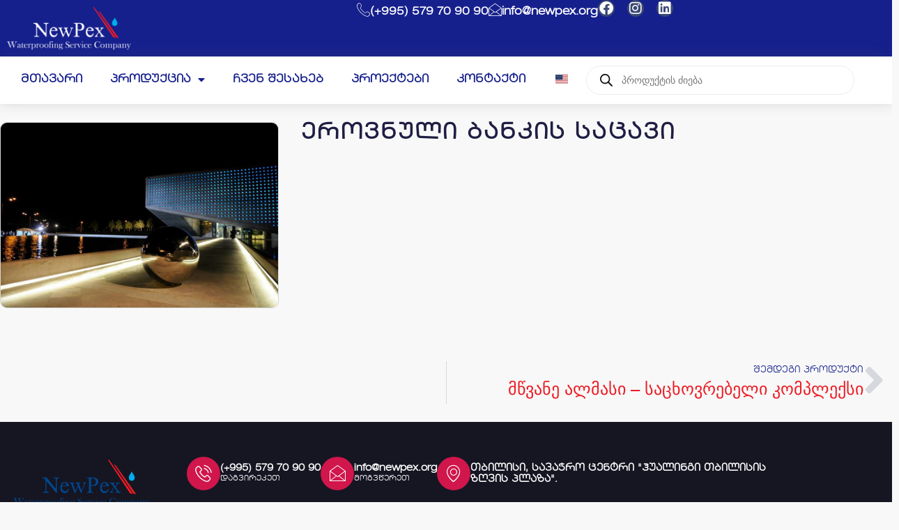

--- FILE ---
content_type: text/html; charset=UTF-8
request_url: https://newpex.org/%E1%83%94%E1%83%A0%E1%83%9D%E1%83%95%E1%83%9C%E1%83%A3%E1%83%9A%E1%83%98-%E1%83%91%E1%83%90%E1%83%9C%E1%83%99%E1%83%98%E1%83%A1-%E1%83%A1%E1%83%90%E1%83%AA%E1%83%90%E1%83%95%E1%83%98/
body_size: 19861
content:
<!doctype html>
<html lang="ka-GE">
<head>
	<meta charset="UTF-8">
	<meta name="viewport" content="width=device-width, initial-scale=1">
	<link rel="profile" href="https://gmpg.org/xfn/11">
	<title>ეროვნული ბანკის საცავი &#8211; NEWPEX</title>
<meta name='robots' content='max-image-preview:large' />
<link rel="alternate" type="application/rss+xml" title="NEWPEX &raquo; RSS-არხი" href="https://newpex.org/feed/" />
<link rel="alternate" type="application/rss+xml" title="NEWPEX &raquo; კომენტარების RSS-არხი" href="https://newpex.org/comments/feed/" />
<link rel="alternate" type="application/rss+xml" title="NEWPEX &raquo; ეროვნული ბანკის საცავი კომენტარების RSS-არხი" href="https://newpex.org/%e1%83%94%e1%83%a0%e1%83%9d%e1%83%95%e1%83%9c%e1%83%a3%e1%83%9a%e1%83%98-%e1%83%91%e1%83%90%e1%83%9c%e1%83%99%e1%83%98%e1%83%a1-%e1%83%a1%e1%83%90%e1%83%aa%e1%83%90%e1%83%95%e1%83%98/feed/" />
<link rel="alternate" title="oEmbed (JSON)" type="application/json+oembed" href="https://newpex.org/wp-json/oembed/1.0/embed?url=https%3A%2F%2Fnewpex.org%2F%25e1%2583%2594%25e1%2583%25a0%25e1%2583%259d%25e1%2583%2595%25e1%2583%259c%25e1%2583%25a3%25e1%2583%259a%25e1%2583%2598-%25e1%2583%2591%25e1%2583%2590%25e1%2583%259c%25e1%2583%2599%25e1%2583%2598%25e1%2583%25a1-%25e1%2583%25a1%25e1%2583%2590%25e1%2583%25aa%25e1%2583%2590%25e1%2583%2595%25e1%2583%2598%2F" />
<link rel="alternate" title="oEmbed (XML)" type="text/xml+oembed" href="https://newpex.org/wp-json/oembed/1.0/embed?url=https%3A%2F%2Fnewpex.org%2F%25e1%2583%2594%25e1%2583%25a0%25e1%2583%259d%25e1%2583%2595%25e1%2583%259c%25e1%2583%25a3%25e1%2583%259a%25e1%2583%2598-%25e1%2583%2591%25e1%2583%2590%25e1%2583%259c%25e1%2583%2599%25e1%2583%2598%25e1%2583%25a1-%25e1%2583%25a1%25e1%2583%2590%25e1%2583%25aa%25e1%2583%2590%25e1%2583%2595%25e1%2583%2598%2F&#038;format=xml" />
<style id='wp-img-auto-sizes-contain-inline-css'>
img:is([sizes=auto i],[sizes^="auto," i]){contain-intrinsic-size:3000px 1500px}
/*# sourceURL=wp-img-auto-sizes-contain-inline-css */
</style>
<style id='wp-emoji-styles-inline-css'>

	img.wp-smiley, img.emoji {
		display: inline !important;
		border: none !important;
		box-shadow: none !important;
		height: 1em !important;
		width: 1em !important;
		margin: 0 0.07em !important;
		vertical-align: -0.1em !important;
		background: none !important;
		padding: 0 !important;
	}
/*# sourceURL=wp-emoji-styles-inline-css */
</style>
<link rel='stylesheet' id='wp-block-library-css' href='https://newpex.org/wp-includes/css/dist/block-library/style.min.css?ver=6.9' media='all' />
<style id='global-styles-inline-css'>
:root{--wp--preset--aspect-ratio--square: 1;--wp--preset--aspect-ratio--4-3: 4/3;--wp--preset--aspect-ratio--3-4: 3/4;--wp--preset--aspect-ratio--3-2: 3/2;--wp--preset--aspect-ratio--2-3: 2/3;--wp--preset--aspect-ratio--16-9: 16/9;--wp--preset--aspect-ratio--9-16: 9/16;--wp--preset--color--black: #000000;--wp--preset--color--cyan-bluish-gray: #abb8c3;--wp--preset--color--white: #ffffff;--wp--preset--color--pale-pink: #f78da7;--wp--preset--color--vivid-red: #cf2e2e;--wp--preset--color--luminous-vivid-orange: #ff6900;--wp--preset--color--luminous-vivid-amber: #fcb900;--wp--preset--color--light-green-cyan: #7bdcb5;--wp--preset--color--vivid-green-cyan: #00d084;--wp--preset--color--pale-cyan-blue: #8ed1fc;--wp--preset--color--vivid-cyan-blue: #0693e3;--wp--preset--color--vivid-purple: #9b51e0;--wp--preset--gradient--vivid-cyan-blue-to-vivid-purple: linear-gradient(135deg,rgb(6,147,227) 0%,rgb(155,81,224) 100%);--wp--preset--gradient--light-green-cyan-to-vivid-green-cyan: linear-gradient(135deg,rgb(122,220,180) 0%,rgb(0,208,130) 100%);--wp--preset--gradient--luminous-vivid-amber-to-luminous-vivid-orange: linear-gradient(135deg,rgb(252,185,0) 0%,rgb(255,105,0) 100%);--wp--preset--gradient--luminous-vivid-orange-to-vivid-red: linear-gradient(135deg,rgb(255,105,0) 0%,rgb(207,46,46) 100%);--wp--preset--gradient--very-light-gray-to-cyan-bluish-gray: linear-gradient(135deg,rgb(238,238,238) 0%,rgb(169,184,195) 100%);--wp--preset--gradient--cool-to-warm-spectrum: linear-gradient(135deg,rgb(74,234,220) 0%,rgb(151,120,209) 20%,rgb(207,42,186) 40%,rgb(238,44,130) 60%,rgb(251,105,98) 80%,rgb(254,248,76) 100%);--wp--preset--gradient--blush-light-purple: linear-gradient(135deg,rgb(255,206,236) 0%,rgb(152,150,240) 100%);--wp--preset--gradient--blush-bordeaux: linear-gradient(135deg,rgb(254,205,165) 0%,rgb(254,45,45) 50%,rgb(107,0,62) 100%);--wp--preset--gradient--luminous-dusk: linear-gradient(135deg,rgb(255,203,112) 0%,rgb(199,81,192) 50%,rgb(65,88,208) 100%);--wp--preset--gradient--pale-ocean: linear-gradient(135deg,rgb(255,245,203) 0%,rgb(182,227,212) 50%,rgb(51,167,181) 100%);--wp--preset--gradient--electric-grass: linear-gradient(135deg,rgb(202,248,128) 0%,rgb(113,206,126) 100%);--wp--preset--gradient--midnight: linear-gradient(135deg,rgb(2,3,129) 0%,rgb(40,116,252) 100%);--wp--preset--font-size--small: 13px;--wp--preset--font-size--medium: 20px;--wp--preset--font-size--large: 36px;--wp--preset--font-size--x-large: 42px;--wp--preset--spacing--20: 0.44rem;--wp--preset--spacing--30: 0.67rem;--wp--preset--spacing--40: 1rem;--wp--preset--spacing--50: 1.5rem;--wp--preset--spacing--60: 2.25rem;--wp--preset--spacing--70: 3.38rem;--wp--preset--spacing--80: 5.06rem;--wp--preset--shadow--natural: 6px 6px 9px rgba(0, 0, 0, 0.2);--wp--preset--shadow--deep: 12px 12px 50px rgba(0, 0, 0, 0.4);--wp--preset--shadow--sharp: 6px 6px 0px rgba(0, 0, 0, 0.2);--wp--preset--shadow--outlined: 6px 6px 0px -3px rgb(255, 255, 255), 6px 6px rgb(0, 0, 0);--wp--preset--shadow--crisp: 6px 6px 0px rgb(0, 0, 0);}:root { --wp--style--global--content-size: 800px;--wp--style--global--wide-size: 1200px; }:where(body) { margin: 0; }.wp-site-blocks > .alignleft { float: left; margin-right: 2em; }.wp-site-blocks > .alignright { float: right; margin-left: 2em; }.wp-site-blocks > .aligncenter { justify-content: center; margin-left: auto; margin-right: auto; }:where(.wp-site-blocks) > * { margin-block-start: 24px; margin-block-end: 0; }:where(.wp-site-blocks) > :first-child { margin-block-start: 0; }:where(.wp-site-blocks) > :last-child { margin-block-end: 0; }:root { --wp--style--block-gap: 24px; }:root :where(.is-layout-flow) > :first-child{margin-block-start: 0;}:root :where(.is-layout-flow) > :last-child{margin-block-end: 0;}:root :where(.is-layout-flow) > *{margin-block-start: 24px;margin-block-end: 0;}:root :where(.is-layout-constrained) > :first-child{margin-block-start: 0;}:root :where(.is-layout-constrained) > :last-child{margin-block-end: 0;}:root :where(.is-layout-constrained) > *{margin-block-start: 24px;margin-block-end: 0;}:root :where(.is-layout-flex){gap: 24px;}:root :where(.is-layout-grid){gap: 24px;}.is-layout-flow > .alignleft{float: left;margin-inline-start: 0;margin-inline-end: 2em;}.is-layout-flow > .alignright{float: right;margin-inline-start: 2em;margin-inline-end: 0;}.is-layout-flow > .aligncenter{margin-left: auto !important;margin-right: auto !important;}.is-layout-constrained > .alignleft{float: left;margin-inline-start: 0;margin-inline-end: 2em;}.is-layout-constrained > .alignright{float: right;margin-inline-start: 2em;margin-inline-end: 0;}.is-layout-constrained > .aligncenter{margin-left: auto !important;margin-right: auto !important;}.is-layout-constrained > :where(:not(.alignleft):not(.alignright):not(.alignfull)){max-width: var(--wp--style--global--content-size);margin-left: auto !important;margin-right: auto !important;}.is-layout-constrained > .alignwide{max-width: var(--wp--style--global--wide-size);}body .is-layout-flex{display: flex;}.is-layout-flex{flex-wrap: wrap;align-items: center;}.is-layout-flex > :is(*, div){margin: 0;}body .is-layout-grid{display: grid;}.is-layout-grid > :is(*, div){margin: 0;}body{padding-top: 0px;padding-right: 0px;padding-bottom: 0px;padding-left: 0px;}a:where(:not(.wp-element-button)){text-decoration: underline;}:root :where(.wp-element-button, .wp-block-button__link){background-color: #32373c;border-width: 0;color: #fff;font-family: inherit;font-size: inherit;font-style: inherit;font-weight: inherit;letter-spacing: inherit;line-height: inherit;padding-top: calc(0.667em + 2px);padding-right: calc(1.333em + 2px);padding-bottom: calc(0.667em + 2px);padding-left: calc(1.333em + 2px);text-decoration: none;text-transform: inherit;}.has-black-color{color: var(--wp--preset--color--black) !important;}.has-cyan-bluish-gray-color{color: var(--wp--preset--color--cyan-bluish-gray) !important;}.has-white-color{color: var(--wp--preset--color--white) !important;}.has-pale-pink-color{color: var(--wp--preset--color--pale-pink) !important;}.has-vivid-red-color{color: var(--wp--preset--color--vivid-red) !important;}.has-luminous-vivid-orange-color{color: var(--wp--preset--color--luminous-vivid-orange) !important;}.has-luminous-vivid-amber-color{color: var(--wp--preset--color--luminous-vivid-amber) !important;}.has-light-green-cyan-color{color: var(--wp--preset--color--light-green-cyan) !important;}.has-vivid-green-cyan-color{color: var(--wp--preset--color--vivid-green-cyan) !important;}.has-pale-cyan-blue-color{color: var(--wp--preset--color--pale-cyan-blue) !important;}.has-vivid-cyan-blue-color{color: var(--wp--preset--color--vivid-cyan-blue) !important;}.has-vivid-purple-color{color: var(--wp--preset--color--vivid-purple) !important;}.has-black-background-color{background-color: var(--wp--preset--color--black) !important;}.has-cyan-bluish-gray-background-color{background-color: var(--wp--preset--color--cyan-bluish-gray) !important;}.has-white-background-color{background-color: var(--wp--preset--color--white) !important;}.has-pale-pink-background-color{background-color: var(--wp--preset--color--pale-pink) !important;}.has-vivid-red-background-color{background-color: var(--wp--preset--color--vivid-red) !important;}.has-luminous-vivid-orange-background-color{background-color: var(--wp--preset--color--luminous-vivid-orange) !important;}.has-luminous-vivid-amber-background-color{background-color: var(--wp--preset--color--luminous-vivid-amber) !important;}.has-light-green-cyan-background-color{background-color: var(--wp--preset--color--light-green-cyan) !important;}.has-vivid-green-cyan-background-color{background-color: var(--wp--preset--color--vivid-green-cyan) !important;}.has-pale-cyan-blue-background-color{background-color: var(--wp--preset--color--pale-cyan-blue) !important;}.has-vivid-cyan-blue-background-color{background-color: var(--wp--preset--color--vivid-cyan-blue) !important;}.has-vivid-purple-background-color{background-color: var(--wp--preset--color--vivid-purple) !important;}.has-black-border-color{border-color: var(--wp--preset--color--black) !important;}.has-cyan-bluish-gray-border-color{border-color: var(--wp--preset--color--cyan-bluish-gray) !important;}.has-white-border-color{border-color: var(--wp--preset--color--white) !important;}.has-pale-pink-border-color{border-color: var(--wp--preset--color--pale-pink) !important;}.has-vivid-red-border-color{border-color: var(--wp--preset--color--vivid-red) !important;}.has-luminous-vivid-orange-border-color{border-color: var(--wp--preset--color--luminous-vivid-orange) !important;}.has-luminous-vivid-amber-border-color{border-color: var(--wp--preset--color--luminous-vivid-amber) !important;}.has-light-green-cyan-border-color{border-color: var(--wp--preset--color--light-green-cyan) !important;}.has-vivid-green-cyan-border-color{border-color: var(--wp--preset--color--vivid-green-cyan) !important;}.has-pale-cyan-blue-border-color{border-color: var(--wp--preset--color--pale-cyan-blue) !important;}.has-vivid-cyan-blue-border-color{border-color: var(--wp--preset--color--vivid-cyan-blue) !important;}.has-vivid-purple-border-color{border-color: var(--wp--preset--color--vivid-purple) !important;}.has-vivid-cyan-blue-to-vivid-purple-gradient-background{background: var(--wp--preset--gradient--vivid-cyan-blue-to-vivid-purple) !important;}.has-light-green-cyan-to-vivid-green-cyan-gradient-background{background: var(--wp--preset--gradient--light-green-cyan-to-vivid-green-cyan) !important;}.has-luminous-vivid-amber-to-luminous-vivid-orange-gradient-background{background: var(--wp--preset--gradient--luminous-vivid-amber-to-luminous-vivid-orange) !important;}.has-luminous-vivid-orange-to-vivid-red-gradient-background{background: var(--wp--preset--gradient--luminous-vivid-orange-to-vivid-red) !important;}.has-very-light-gray-to-cyan-bluish-gray-gradient-background{background: var(--wp--preset--gradient--very-light-gray-to-cyan-bluish-gray) !important;}.has-cool-to-warm-spectrum-gradient-background{background: var(--wp--preset--gradient--cool-to-warm-spectrum) !important;}.has-blush-light-purple-gradient-background{background: var(--wp--preset--gradient--blush-light-purple) !important;}.has-blush-bordeaux-gradient-background{background: var(--wp--preset--gradient--blush-bordeaux) !important;}.has-luminous-dusk-gradient-background{background: var(--wp--preset--gradient--luminous-dusk) !important;}.has-pale-ocean-gradient-background{background: var(--wp--preset--gradient--pale-ocean) !important;}.has-electric-grass-gradient-background{background: var(--wp--preset--gradient--electric-grass) !important;}.has-midnight-gradient-background{background: var(--wp--preset--gradient--midnight) !important;}.has-small-font-size{font-size: var(--wp--preset--font-size--small) !important;}.has-medium-font-size{font-size: var(--wp--preset--font-size--medium) !important;}.has-large-font-size{font-size: var(--wp--preset--font-size--large) !important;}.has-x-large-font-size{font-size: var(--wp--preset--font-size--x-large) !important;}
:root :where(.wp-block-pullquote){font-size: 1.5em;line-height: 1.6;}
/*# sourceURL=global-styles-inline-css */
</style>
<link rel='stylesheet' id='woocommerce-layout-css' href='https://newpex.org/wp-content/plugins/woocommerce/assets/css/woocommerce-layout.css?ver=10.4.3' media='all' />
<link rel='stylesheet' id='woocommerce-smallscreen-css' href='https://newpex.org/wp-content/plugins/woocommerce/assets/css/woocommerce-smallscreen.css?ver=10.4.3' media='only screen and (max-width: 768px)' />
<link rel='stylesheet' id='woocommerce-general-css' href='https://newpex.org/wp-content/plugins/woocommerce/assets/css/woocommerce.css?ver=10.4.3' media='all' />
<style id='woocommerce-inline-inline-css'>
.woocommerce form .form-row .required { visibility: visible; }
/*# sourceURL=woocommerce-inline-inline-css */
</style>
<link rel='stylesheet' id='dgwt-wcas-style-css' href='https://newpex.org/wp-content/plugins/ajax-search-for-woocommerce/assets/css/style.min.css?ver=1.32.1' media='all' />
<link rel='stylesheet' id='hello-elementor-css' href='https://newpex.org/wp-content/themes/hello-elementor/assets/css/reset.css?ver=3.4.5' media='all' />
<link rel='stylesheet' id='hello-elementor-theme-style-css' href='https://newpex.org/wp-content/themes/hello-elementor/assets/css/theme.css?ver=3.4.5' media='all' />
<link rel='stylesheet' id='hello-elementor-header-footer-css' href='https://newpex.org/wp-content/themes/hello-elementor/assets/css/header-footer.css?ver=3.4.5' media='all' />
<link rel='stylesheet' id='elementor-frontend-css' href='https://newpex.org/wp-content/plugins/elementor/assets/css/frontend.min.css?ver=3.33.4' media='all' />
<link rel='stylesheet' id='elementor-post-13-css' href='https://newpex.org/wp-content/uploads/elementor/css/post-13.css?ver=1769678301' media='all' />
<link rel='stylesheet' id='widget-image-css' href='https://newpex.org/wp-content/plugins/elementor/assets/css/widget-image.min.css?ver=3.33.4' media='all' />
<link rel='stylesheet' id='widget-icon-box-css' href='https://newpex.org/wp-content/plugins/elementor/assets/css/widget-icon-box.min.css?ver=3.33.4' media='all' />
<link rel='stylesheet' id='widget-social-icons-css' href='https://newpex.org/wp-content/plugins/elementor/assets/css/widget-social-icons.min.css?ver=3.33.4' media='all' />
<link rel='stylesheet' id='e-apple-webkit-css' href='https://newpex.org/wp-content/plugins/elementor/assets/css/conditionals/apple-webkit.min.css?ver=3.33.4' media='all' />
<link rel='stylesheet' id='widget-nav-menu-css' href='https://newpex.org/wp-content/plugins/elementor-pro/assets/css/widget-nav-menu.min.css?ver=3.33.2' media='all' />
<link rel='stylesheet' id='e-sticky-css' href='https://newpex.org/wp-content/plugins/elementor-pro/assets/css/modules/sticky.min.css?ver=3.33.2' media='all' />
<link rel='stylesheet' id='widget-icon-list-css' href='https://newpex.org/wp-content/plugins/elementor/assets/css/widget-icon-list.min.css?ver=3.33.4' media='all' />
<link rel='stylesheet' id='widget-search-form-css' href='https://newpex.org/wp-content/plugins/elementor-pro/assets/css/widget-search-form.min.css?ver=3.33.2' media='all' />
<link rel='stylesheet' id='elementor-icons-shared-0-css' href='https://newpex.org/wp-content/plugins/elementor/assets/lib/font-awesome/css/fontawesome.min.css?ver=5.15.3' media='all' />
<link rel='stylesheet' id='elementor-icons-fa-solid-css' href='https://newpex.org/wp-content/plugins/elementor/assets/lib/font-awesome/css/solid.min.css?ver=5.15.3' media='all' />
<link rel='stylesheet' id='widget-heading-css' href='https://newpex.org/wp-content/plugins/elementor/assets/css/widget-heading.min.css?ver=3.33.4' media='all' />
<link rel='stylesheet' id='widget-post-navigation-css' href='https://newpex.org/wp-content/plugins/elementor-pro/assets/css/widget-post-navigation.min.css?ver=3.33.2' media='all' />
<link rel='stylesheet' id='elementor-icons-css' href='https://newpex.org/wp-content/plugins/elementor/assets/lib/eicons/css/elementor-icons.min.css?ver=5.44.0' media='all' />
<link rel='stylesheet' id='elementor-post-1220-css' href='https://newpex.org/wp-content/uploads/elementor/css/post-1220.css?ver=1769678301' media='all' />
<link rel='stylesheet' id='elementor-post-37-css' href='https://newpex.org/wp-content/uploads/elementor/css/post-37.css?ver=1769678301' media='all' />
<link rel='stylesheet' id='elementor-post-184-css' href='https://newpex.org/wp-content/uploads/elementor/css/post-184.css?ver=1769678358' media='all' />
<link rel='stylesheet' id='trp-language-switcher-v2-css' href='https://newpex.org/wp-content/plugins/translatepress-multilingual/assets/css/trp-language-switcher-v2.css?ver=3.0.6' media='all' />
<link rel='stylesheet' id='hello-elementor-child-style-css' href='https://newpex.org/wp-content/themes/hello-theme-child-master/style.css?ver=1.0.0' media='all' />
<link rel='stylesheet' id='ekit-widget-styles-css' href='https://newpex.org/wp-content/plugins/elementskit-lite/widgets/init/assets/css/widget-styles.css?ver=3.7.7' media='all' />
<link rel='stylesheet' id='ekit-responsive-css' href='https://newpex.org/wp-content/plugins/elementskit-lite/widgets/init/assets/css/responsive.css?ver=3.7.7' media='all' />
<link rel='stylesheet' id='eael-general-css' href='https://newpex.org/wp-content/plugins/essential-addons-for-elementor-lite/assets/front-end/css/view/general.min.css?ver=6.5.4' media='all' />
<link rel='stylesheet' id='elementor-gf-notosansgeorgian-css' href='https://fonts.googleapis.com/css?family=Noto+Sans+Georgian:100,100italic,200,200italic,300,300italic,400,400italic,500,500italic,600,600italic,700,700italic,800,800italic,900,900italic&#038;display=auto' media='all' />
<link rel='stylesheet' id='elementor-gf-local-ibmplexsans-css' href='https://newpex.org/wp-content/uploads/elementor/google-fonts/css/ibmplexsans.css?ver=1746192621' media='all' />
<link rel='stylesheet' id='elementor-icons-ekiticons-css' href='https://newpex.org/wp-content/plugins/elementskit-lite/modules/elementskit-icon-pack/assets/css/ekiticons.css?ver=3.7.7' media='all' />
<link rel='stylesheet' id='elementor-icons-fa-brands-css' href='https://newpex.org/wp-content/plugins/elementor/assets/lib/font-awesome/css/brands.min.css?ver=5.15.3' media='all' />
<script src="https://newpex.org/wp-includes/js/jquery/jquery.min.js?ver=3.7.1" id="jquery-core-js"></script>
<script src="https://newpex.org/wp-includes/js/jquery/jquery-migrate.min.js?ver=3.4.1" id="jquery-migrate-js"></script>
<script src="https://newpex.org/wp-content/plugins/woocommerce/assets/js/jquery-blockui/jquery.blockUI.min.js?ver=2.7.0-wc.10.4.3" id="wc-jquery-blockui-js" defer data-wp-strategy="defer"></script>
<script id="wc-add-to-cart-js-extra">
var wc_add_to_cart_params = {"ajax_url":"/wp-admin/admin-ajax.php","wc_ajax_url":"/?wc-ajax=%%endpoint%%","i18n_view_cart":"\u10d9\u10d0\u10da\u10d0\u10d7\u10d8\u10e1 \u10dc\u10d0\u10ee\u10d5\u10d0","cart_url":"https://newpex.org/cart/","is_cart":"","cart_redirect_after_add":"no"};
//# sourceURL=wc-add-to-cart-js-extra
</script>
<script src="https://newpex.org/wp-content/plugins/woocommerce/assets/js/frontend/add-to-cart.min.js?ver=10.4.3" id="wc-add-to-cart-js" defer data-wp-strategy="defer"></script>
<script src="https://newpex.org/wp-content/plugins/woocommerce/assets/js/js-cookie/js.cookie.min.js?ver=2.1.4-wc.10.4.3" id="wc-js-cookie-js" defer data-wp-strategy="defer"></script>
<script id="woocommerce-js-extra">
var woocommerce_params = {"ajax_url":"/wp-admin/admin-ajax.php","wc_ajax_url":"/?wc-ajax=%%endpoint%%","i18n_password_show":"Show password","i18n_password_hide":"Hide password"};
//# sourceURL=woocommerce-js-extra
</script>
<script src="https://newpex.org/wp-content/plugins/woocommerce/assets/js/frontend/woocommerce.min.js?ver=10.4.3" id="woocommerce-js" defer data-wp-strategy="defer"></script>
<script src="https://newpex.org/wp-content/plugins/translatepress-multilingual/assets/js/trp-frontend-compatibility.js?ver=3.0.6" id="trp-frontend-compatibility-js"></script>
<script src="https://newpex.org/wp-content/plugins/translatepress-multilingual/assets/js/trp-frontend-language-switcher.js?ver=3.0.6" id="trp-language-switcher-js-v2-js"></script>
<link rel="https://api.w.org/" href="https://newpex.org/wp-json/" /><link rel="alternate" title="JSON" type="application/json" href="https://newpex.org/wp-json/wp/v2/posts/955" /><link rel="EditURI" type="application/rsd+xml" title="RSD" href="https://newpex.org/xmlrpc.php?rsd" />
<meta name="generator" content="WordPress 6.9" />
<meta name="generator" content="WooCommerce 10.4.3" />
<link rel="canonical" href="https://newpex.org/%e1%83%94%e1%83%a0%e1%83%9d%e1%83%95%e1%83%9c%e1%83%a3%e1%83%9a%e1%83%98-%e1%83%91%e1%83%90%e1%83%9c%e1%83%99%e1%83%98%e1%83%a1-%e1%83%a1%e1%83%90%e1%83%aa%e1%83%90%e1%83%95%e1%83%98/" />
<link rel='shortlink' href='https://newpex.org/?p=955' />
<link rel="alternate" hreflang="ka-GE" href="https://newpex.org/%E1%83%94%E1%83%A0%E1%83%9D%E1%83%95%E1%83%9C%E1%83%A3%E1%83%9A%E1%83%98-%E1%83%91%E1%83%90%E1%83%9C%E1%83%99%E1%83%98%E1%83%A1-%E1%83%A1%E1%83%90%E1%83%AA%E1%83%90%E1%83%95%E1%83%98/"/>
<link rel="alternate" hreflang="en-US" href="https://newpex.org/en/%E1%83%94%E1%83%A0%E1%83%9D%E1%83%95%E1%83%9C%E1%83%A3%E1%83%9A%E1%83%98-%E1%83%91%E1%83%90%E1%83%9C%E1%83%99%E1%83%98%E1%83%A1-%E1%83%A1%E1%83%90%E1%83%AA%E1%83%90%E1%83%95%E1%83%98/"/>
<link rel="alternate" hreflang="ka" href="https://newpex.org/%E1%83%94%E1%83%A0%E1%83%9D%E1%83%95%E1%83%9C%E1%83%A3%E1%83%9A%E1%83%98-%E1%83%91%E1%83%90%E1%83%9C%E1%83%99%E1%83%98%E1%83%A1-%E1%83%A1%E1%83%90%E1%83%AA%E1%83%90%E1%83%95%E1%83%98/"/>
<link rel="alternate" hreflang="en" href="https://newpex.org/en/%E1%83%94%E1%83%A0%E1%83%9D%E1%83%95%E1%83%9C%E1%83%A3%E1%83%9A%E1%83%98-%E1%83%91%E1%83%90%E1%83%9C%E1%83%99%E1%83%98%E1%83%A1-%E1%83%A1%E1%83%90%E1%83%AA%E1%83%90%E1%83%95%E1%83%98/"/>
		<style>
			.dgwt-wcas-ico-magnifier,.dgwt-wcas-ico-magnifier-handler{max-width:20px}.dgwt-wcas-search-wrapp{max-width:1000px}		</style>
			<noscript><style>.woocommerce-product-gallery{ opacity: 1 !important; }</style></noscript>
	<meta name="generator" content="Elementor 3.33.4; features: additional_custom_breakpoints; settings: css_print_method-external, google_font-enabled, font_display-auto">
			<style>
				.e-con.e-parent:nth-of-type(n+4):not(.e-lazyloaded):not(.e-no-lazyload),
				.e-con.e-parent:nth-of-type(n+4):not(.e-lazyloaded):not(.e-no-lazyload) * {
					background-image: none !important;
				}
				@media screen and (max-height: 1024px) {
					.e-con.e-parent:nth-of-type(n+3):not(.e-lazyloaded):not(.e-no-lazyload),
					.e-con.e-parent:nth-of-type(n+3):not(.e-lazyloaded):not(.e-no-lazyload) * {
						background-image: none !important;
					}
				}
				@media screen and (max-height: 640px) {
					.e-con.e-parent:nth-of-type(n+2):not(.e-lazyloaded):not(.e-no-lazyload),
					.e-con.e-parent:nth-of-type(n+2):not(.e-lazyloaded):not(.e-no-lazyload) * {
						background-image: none !important;
					}
				}
			</style>
			</head>
<body class="wp-singular post-template-default single single-post postid-955 single-format-standard wp-embed-responsive wp-theme-hello-elementor wp-child-theme-hello-theme-child-master theme-hello-elementor woocommerce-no-js translatepress-ka_GE hello-elementor-default elementor-default elementor-kit-13 elementor-page-184">


<a class="skip-link screen-reader-text" href="#content">Skip to content</a>

		<header data-elementor-type="header" data-elementor-id="1220" class="elementor elementor-1220 elementor-location-header" data-elementor-post-type="elementor_library">
			<div class="elementor-element elementor-element-86e7f73 elementor-hidden-mobile e-flex e-con-boxed e-con e-parent" data-id="86e7f73" data-element_type="container" data-settings="{&quot;background_background&quot;:&quot;classic&quot;}">
					<div class="e-con-inner">
		<div class="elementor-element elementor-element-1f2ab9d e-con-full e-flex e-con e-child" data-id="1f2ab9d" data-element_type="container" data-settings="{&quot;background_background&quot;:&quot;classic&quot;}">
				<div class="elementor-element elementor-element-499861a elementor-widget__width-initial elementor-widget elementor-widget-image" data-id="499861a" data-element_type="widget" data-widget_type="image.default">
				<div class="elementor-widget-container">
																<a href="https://newpex.org">
							<img fetchpriority="high" width="2560" height="878" src="https://newpex.org/wp-content/uploads/2021/11/logo-1-1-scaled.png" class="attachment-full size-full wp-image-639" alt="" srcset="https://newpex.org/wp-content/uploads/2021/11/logo-1-1-scaled.png 2560w, https://newpex.org/wp-content/uploads/2021/11/logo-1-1-scaled-600x206.png 600w, https://newpex.org/wp-content/uploads/2021/11/logo-1-1-scaled-64x22.png 64w, https://newpex.org/wp-content/uploads/2021/11/logo-1-1-300x103.png 300w, https://newpex.org/wp-content/uploads/2021/11/logo-1-1-1024x351.png 1024w, https://newpex.org/wp-content/uploads/2021/11/logo-1-1-768x264.png 768w, https://newpex.org/wp-content/uploads/2021/11/logo-1-1-1536x527.png 1536w, https://newpex.org/wp-content/uploads/2021/11/logo-1-1-2048x703.png 2048w" sizes="(max-width: 2560px) 100vw, 2560px" />								</a>
															</div>
				</div>
				</div>
		<div class="elementor-element elementor-element-ec2d217 elementor-hidden-phone e-con-full e-flex e-con e-child" data-id="ec2d217" data-element_type="container">
				<div class="elementor-element elementor-element-d861caf elementor-position-left elementor-widget__width-auto elementor-view-default elementor-mobile-position-top elementor-widget elementor-widget-icon-box" data-id="d861caf" data-element_type="widget" data-widget_type="icon-box.default">
				<div class="elementor-widget-container">
							<div class="elementor-icon-box-wrapper">

						<div class="elementor-icon-box-icon">
				<span  class="elementor-icon">
				<i aria-hidden="true" class="icon icon-phone-call"></i>				</span>
			</div>
			
						<div class="elementor-icon-box-content">

									<h3 class="elementor-icon-box-title">
						<span  >
							(+995) 579 70 90 90						</span>
					</h3>
				
				
			</div>
			
		</div>
						</div>
				</div>
				<div class="elementor-element elementor-element-27f0248 elementor-position-left elementor-widget__width-auto elementor-view-default elementor-mobile-position-top elementor-widget elementor-widget-icon-box" data-id="27f0248" data-element_type="widget" data-widget_type="icon-box.default">
				<div class="elementor-widget-container">
							<div class="elementor-icon-box-wrapper">

						<div class="elementor-icon-box-icon">
				<span  class="elementor-icon">
				<i aria-hidden="true" class="icon icon-envelope11"></i>				</span>
			</div>
			
						<div class="elementor-icon-box-content">

									<h3 class="elementor-icon-box-title">
						<span  >
							info@newpex.org						</span>
					</h3>
				
				
			</div>
			
		</div>
						</div>
				</div>
				<div class="elementor-element elementor-element-b271447 elementor-shape-circle e-grid-align-right elementor-widget__width-auto elementor-grid-0 elementor-widget elementor-widget-social-icons" data-id="b271447" data-element_type="widget" data-widget_type="social-icons.default">
				<div class="elementor-widget-container">
							<div class="elementor-social-icons-wrapper elementor-grid" role="list">
							<span class="elementor-grid-item" role="listitem">
					<a class="elementor-icon elementor-social-icon elementor-social-icon-facebook elementor-repeater-item-8d98bf8" href="https://www.facebook.com/NewPex" target="_blank">
						<span class="elementor-screen-only">Facebook</span>
						<i aria-hidden="true" class="fab fa-facebook"></i>					</a>
				</span>
							<span class="elementor-grid-item" role="listitem">
					<a class="elementor-icon elementor-social-icon elementor-social-icon-instagram elementor-repeater-item-062a64e" target="_blank">
						<span class="elementor-screen-only">Instagram</span>
						<i aria-hidden="true" class="fab fa-instagram"></i>					</a>
				</span>
							<span class="elementor-grid-item" role="listitem">
					<a class="elementor-icon elementor-social-icon elementor-social-icon-linkedin elementor-repeater-item-2dea719" target="_blank">
						<span class="elementor-screen-only">Linkedin</span>
						<i aria-hidden="true" class="fab fa-linkedin"></i>					</a>
				</span>
					</div>
						</div>
				</div>
				</div>
					</div>
				</div>
		<div class="elementor-element elementor-element-eddd8a0 elementor-hidden-mobile e-flex e-con-boxed e-con e-parent" data-id="eddd8a0" data-element_type="container" data-settings="{&quot;background_background&quot;:&quot;classic&quot;,&quot;sticky&quot;:&quot;top&quot;,&quot;sticky_on&quot;:[&quot;desktop&quot;,&quot;tablet&quot;,&quot;mobile&quot;],&quot;sticky_offset&quot;:0,&quot;sticky_effects_offset&quot;:0,&quot;sticky_anchor_link_offset&quot;:0}">
					<div class="e-con-inner">
		<div class="elementor-element elementor-element-d4e3ade e-con-full e-flex e-con e-child" data-id="d4e3ade" data-element_type="container" data-settings="{&quot;background_background&quot;:&quot;classic&quot;}">
				<div class="elementor-element elementor-element-feb2b18 elementor-nav-menu__align-center elementor-widget__width-auto elementor-nav-menu--stretch elementor-widget-tablet__width-initial elementor-nav-menu--dropdown-tablet elementor-nav-menu__text-align-aside elementor-nav-menu--toggle elementor-nav-menu--burger elementor-widget elementor-widget-nav-menu" data-id="feb2b18" data-element_type="widget" data-settings="{&quot;full_width&quot;:&quot;stretch&quot;,&quot;layout&quot;:&quot;horizontal&quot;,&quot;submenu_icon&quot;:{&quot;value&quot;:&quot;&lt;i class=\&quot;fas fa-caret-down\&quot; aria-hidden=\&quot;true\&quot;&gt;&lt;\/i&gt;&quot;,&quot;library&quot;:&quot;fa-solid&quot;},&quot;toggle&quot;:&quot;burger&quot;}" data-widget_type="nav-menu.default">
				<div class="elementor-widget-container">
								<nav aria-label="Menu" class="elementor-nav-menu--main elementor-nav-menu__container elementor-nav-menu--layout-horizontal e--pointer-text e--animation-none">
				<ul id="menu-1-feb2b18" class="elementor-nav-menu"><li class="menu-item menu-item-type-post_type menu-item-object-page menu-item-108"><a href="https://newpex.org/homepage/" class="elementor-item">მთავარი</a></li>
<li class="menu-item menu-item-type-post_type menu-item-object-page menu-item-has-children menu-item-2176"><a href="https://newpex.org/shop/" class="elementor-item">პროდუქცია</a>
<ul class="sub-menu elementor-nav-menu--dropdown">
	<li class="menu-item menu-item-type-taxonomy menu-item-object-product_cat menu-item-has-children menu-item-2148"><a href="https://newpex.org/product-category/%e1%83%b0%e1%83%98%e1%83%93%e1%83%a0%e1%83%9d%e1%83%a1%e1%83%90%e1%83%98%e1%83%96%e1%83%9d%e1%83%9a%e1%83%90%e1%83%aa%e1%83%98%e1%83%9d/" class="elementor-sub-item">ჰიდროსაიზოლაციო</a>
	<ul class="sub-menu elementor-nav-menu--dropdown">
		<li class="menu-item menu-item-type-taxonomy menu-item-object-product_cat menu-item-2149"><a href="https://newpex.org/product-category/%e1%83%b0%e1%83%98%e1%83%93%e1%83%a0%e1%83%9d%e1%83%a1%e1%83%90%e1%83%98%e1%83%96%e1%83%9d%e1%83%9a%e1%83%90%e1%83%aa%e1%83%98%e1%83%9d/%e1%83%90%e1%83%a3%e1%83%96%e1%83%94%e1%83%91%e1%83%98/" class="elementor-sub-item">აუზები</a></li>
		<li class="menu-item menu-item-type-taxonomy menu-item-object-product_cat menu-item-2150"><a href="https://newpex.org/product-category/%e1%83%b0%e1%83%98%e1%83%93%e1%83%a0%e1%83%9d%e1%83%a1%e1%83%90%e1%83%98%e1%83%96%e1%83%9d%e1%83%9a%e1%83%90%e1%83%aa%e1%83%98%e1%83%9d/%e1%83%98%e1%83%90%e1%83%a2%e1%83%90%e1%83%99%e1%83%94%e1%83%91%e1%83%98/" class="elementor-sub-item">იატაკები</a></li>
		<li class="menu-item menu-item-type-taxonomy menu-item-object-product_cat menu-item-2152"><a href="https://newpex.org/product-category/%e1%83%b0%e1%83%98%e1%83%93%e1%83%a0%e1%83%9d%e1%83%a1%e1%83%90%e1%83%98%e1%83%96%e1%83%9d%e1%83%9a%e1%83%90%e1%83%aa%e1%83%98%e1%83%9d/%e1%83%9e%e1%83%9d%e1%83%9a%e1%83%98%e1%83%a3%e1%83%a0%e1%83%98%e1%83%90/" class="elementor-sub-item">პოლიურია</a></li>
		<li class="menu-item menu-item-type-taxonomy menu-item-object-product_cat menu-item-2153"><a href="https://newpex.org/product-category/%e1%83%b0%e1%83%98%e1%83%93%e1%83%a0%e1%83%9d%e1%83%a1%e1%83%90%e1%83%98%e1%83%96%e1%83%9d%e1%83%9a%e1%83%90%e1%83%aa%e1%83%98%e1%83%9d/%e1%83%a1%e1%83%90%e1%83%ae%e1%83%a3%e1%83%a0%e1%83%90%e1%83%95%e1%83%94%e1%83%91%e1%83%98/" class="elementor-sub-item">სახურავები</a></li>
	</ul>
</li>
</ul>
</li>
<li class="menu-item menu-item-type-post_type menu-item-object-page menu-item-358"><a href="https://newpex.org/%e1%83%a9%e1%83%95%e1%83%94%e1%83%9c-%e1%83%a8%e1%83%94%e1%83%a1%e1%83%90%e1%83%ae%e1%83%94%e1%83%91/" class="elementor-item">ჩვენ შესახებ</a></li>
<li class="menu-item menu-item-type-post_type menu-item-object-page menu-item-359"><a href="https://newpex.org/%e1%83%9e%e1%83%a0%e1%83%9d%e1%83%94%e1%83%a5%e1%83%a2%e1%83%94%e1%83%91%e1%83%98/" class="elementor-item">პროექტები</a></li>
<li class="menu-item menu-item-type-post_type menu-item-object-page menu-item-357"><a href="https://newpex.org/%e1%83%99%e1%83%9d%e1%83%9c%e1%83%a2%e1%83%90%e1%83%a5%e1%83%a2%e1%83%98/" class="elementor-item">კონტაქტი</a></li>
<li class="trp-language-switcher-container trp-menu-ls-item trp-menu-ls-desktop menu-item menu-item-type-post_type menu-item-object-language_switcher menu-item-2321"><a href="https://newpex.org/en/%E1%83%94%E1%83%A0%E1%83%9D%E1%83%95%E1%83%9C%E1%83%A3%E1%83%9A%E1%83%98-%E1%83%91%E1%83%90%E1%83%9C%E1%83%99%E1%83%98%E1%83%A1-%E1%83%A1%E1%83%90%E1%83%AA%E1%83%90%E1%83%95%E1%83%98/" class="elementor-item"><span class="trp-menu-ls-label" data-no-translation title=""><img loading="lazy" src="https://newpex.org/wp-content/plugins/translatepress-multilingual/assets/flags/4x3/en_US.svg" class="trp-flag-image" alt="Change language to English" loading="lazy" decoding="async" width="18" height="14" /></span></a></li>
</ul>			</nav>
					<div class="elementor-menu-toggle" role="button" tabindex="0" aria-label="Menu Toggle" aria-expanded="false">
			<i aria-hidden="true" role="presentation" class="elementor-menu-toggle__icon--open eicon-menu-bar"></i><i aria-hidden="true" role="presentation" class="elementor-menu-toggle__icon--close eicon-close"></i>		</div>
					<nav class="elementor-nav-menu--dropdown elementor-nav-menu__container" aria-hidden="true">
				<ul id="menu-2-feb2b18" class="elementor-nav-menu"><li class="menu-item menu-item-type-post_type menu-item-object-page menu-item-108"><a href="https://newpex.org/homepage/" class="elementor-item" tabindex="-1">მთავარი</a></li>
<li class="menu-item menu-item-type-post_type menu-item-object-page menu-item-has-children menu-item-2176"><a href="https://newpex.org/shop/" class="elementor-item" tabindex="-1">პროდუქცია</a>
<ul class="sub-menu elementor-nav-menu--dropdown">
	<li class="menu-item menu-item-type-taxonomy menu-item-object-product_cat menu-item-has-children menu-item-2148"><a href="https://newpex.org/product-category/%e1%83%b0%e1%83%98%e1%83%93%e1%83%a0%e1%83%9d%e1%83%a1%e1%83%90%e1%83%98%e1%83%96%e1%83%9d%e1%83%9a%e1%83%90%e1%83%aa%e1%83%98%e1%83%9d/" class="elementor-sub-item" tabindex="-1">ჰიდროსაიზოლაციო</a>
	<ul class="sub-menu elementor-nav-menu--dropdown">
		<li class="menu-item menu-item-type-taxonomy menu-item-object-product_cat menu-item-2149"><a href="https://newpex.org/product-category/%e1%83%b0%e1%83%98%e1%83%93%e1%83%a0%e1%83%9d%e1%83%a1%e1%83%90%e1%83%98%e1%83%96%e1%83%9d%e1%83%9a%e1%83%90%e1%83%aa%e1%83%98%e1%83%9d/%e1%83%90%e1%83%a3%e1%83%96%e1%83%94%e1%83%91%e1%83%98/" class="elementor-sub-item" tabindex="-1">აუზები</a></li>
		<li class="menu-item menu-item-type-taxonomy menu-item-object-product_cat menu-item-2150"><a href="https://newpex.org/product-category/%e1%83%b0%e1%83%98%e1%83%93%e1%83%a0%e1%83%9d%e1%83%a1%e1%83%90%e1%83%98%e1%83%96%e1%83%9d%e1%83%9a%e1%83%90%e1%83%aa%e1%83%98%e1%83%9d/%e1%83%98%e1%83%90%e1%83%a2%e1%83%90%e1%83%99%e1%83%94%e1%83%91%e1%83%98/" class="elementor-sub-item" tabindex="-1">იატაკები</a></li>
		<li class="menu-item menu-item-type-taxonomy menu-item-object-product_cat menu-item-2152"><a href="https://newpex.org/product-category/%e1%83%b0%e1%83%98%e1%83%93%e1%83%a0%e1%83%9d%e1%83%a1%e1%83%90%e1%83%98%e1%83%96%e1%83%9d%e1%83%9a%e1%83%90%e1%83%aa%e1%83%98%e1%83%9d/%e1%83%9e%e1%83%9d%e1%83%9a%e1%83%98%e1%83%a3%e1%83%a0%e1%83%98%e1%83%90/" class="elementor-sub-item" tabindex="-1">პოლიურია</a></li>
		<li class="menu-item menu-item-type-taxonomy menu-item-object-product_cat menu-item-2153"><a href="https://newpex.org/product-category/%e1%83%b0%e1%83%98%e1%83%93%e1%83%a0%e1%83%9d%e1%83%a1%e1%83%90%e1%83%98%e1%83%96%e1%83%9d%e1%83%9a%e1%83%90%e1%83%aa%e1%83%98%e1%83%9d/%e1%83%a1%e1%83%90%e1%83%ae%e1%83%a3%e1%83%a0%e1%83%90%e1%83%95%e1%83%94%e1%83%91%e1%83%98/" class="elementor-sub-item" tabindex="-1">სახურავები</a></li>
	</ul>
</li>
</ul>
</li>
<li class="menu-item menu-item-type-post_type menu-item-object-page menu-item-358"><a href="https://newpex.org/%e1%83%a9%e1%83%95%e1%83%94%e1%83%9c-%e1%83%a8%e1%83%94%e1%83%a1%e1%83%90%e1%83%ae%e1%83%94%e1%83%91/" class="elementor-item" tabindex="-1">ჩვენ შესახებ</a></li>
<li class="menu-item menu-item-type-post_type menu-item-object-page menu-item-359"><a href="https://newpex.org/%e1%83%9e%e1%83%a0%e1%83%9d%e1%83%94%e1%83%a5%e1%83%a2%e1%83%94%e1%83%91%e1%83%98/" class="elementor-item" tabindex="-1">პროექტები</a></li>
<li class="menu-item menu-item-type-post_type menu-item-object-page menu-item-357"><a href="https://newpex.org/%e1%83%99%e1%83%9d%e1%83%9c%e1%83%a2%e1%83%90%e1%83%a5%e1%83%a2%e1%83%98/" class="elementor-item" tabindex="-1">კონტაქტი</a></li>
<li class="trp-language-switcher-container trp-menu-ls-item trp-menu-ls-desktop menu-item menu-item-type-post_type menu-item-object-language_switcher menu-item-2321"><a href="https://newpex.org/en/%E1%83%94%E1%83%A0%E1%83%9D%E1%83%95%E1%83%9C%E1%83%A3%E1%83%9A%E1%83%98-%E1%83%91%E1%83%90%E1%83%9C%E1%83%99%E1%83%98%E1%83%A1-%E1%83%A1%E1%83%90%E1%83%AA%E1%83%90%E1%83%95%E1%83%98/" class="elementor-item" tabindex="-1"><span class="trp-menu-ls-label" data-no-translation title=""><img loading="lazy" src="https://newpex.org/wp-content/plugins/translatepress-multilingual/assets/flags/4x3/en_US.svg" class="trp-flag-image" alt="Change language to English" loading="lazy" decoding="async" width="18" height="14" /></span></a></li>
</ul>			</nav>
						</div>
				</div>
				<div class="elementor-element elementor-element-4f701bd elementor-widget__width-initial elementor-widget elementor-widget-shortcode" data-id="4f701bd" data-element_type="widget" data-widget_type="shortcode.default">
				<div class="elementor-widget-container">
							<div class="elementor-shortcode"><div  class="dgwt-wcas-search-wrapp dgwt-wcas-has-submit woocommerce dgwt-wcas-style-pirx-compact dgwt-wcas-style-pirx js-dgwt-wcas-layout-classic dgwt-wcas-layout-classic js-dgwt-wcas-mobile-overlay-enabled">
		<form class="dgwt-wcas-search-form" role="search" action="https://newpex.org/" method="get">
		<div class="dgwt-wcas-sf-wrapp">
						<label class="screen-reader-text"
				for="dgwt-wcas-search-input-1">
				Products search			</label>

			<input
				id="dgwt-wcas-search-input-1"
				type="search"
				class="dgwt-wcas-search-input"
				name="s"
				value=""
				placeholder="პროდუქტის ძიება"
				autocomplete="off"
							/>
			<div class="dgwt-wcas-preloader"></div>

			<div class="dgwt-wcas-voice-search"></div>

							<button type="submit"
						aria-label="Search"
						class="dgwt-wcas-search-submit">				<svg
					class="dgwt-wcas-ico-magnifier" xmlns="http://www.w3.org/2000/svg" width="18" height="18" viewBox="0 0 18 18">
					<path  d=" M 16.722523,17.901412 C 16.572585,17.825208 15.36088,16.670476 14.029846,15.33534 L 11.609782,12.907819 11.01926,13.29667 C 8.7613237,14.783493 5.6172703,14.768302 3.332423,13.259528 -0.07366363,11.010358 -1.0146502,6.5989684 1.1898146,3.2148776
					1.5505179,2.6611594 2.4056498,1.7447266 2.9644271,1.3130497 3.4423015,0.94387379 4.3921825,0.48568469 5.1732652,0.2475835 5.886299,0.03022609 6.1341883,0 7.2037391,0 8.2732897,0 8.521179,0.03022609 9.234213,0.2475835 c 0.781083,0.23810119 1.730962,0.69629029 2.208837,1.0654662
					0.532501,0.4113763 1.39922,1.3400096 1.760153,1.8858877 1.520655,2.2998531 1.599025,5.3023778 0.199549,7.6451086 -0.208076,0.348322 -0.393306,0.668209 -0.411622,0.710863 -0.01831,0.04265 1.065556,1.18264 2.408603,2.533307 1.343046,1.350666 2.486621,2.574792 2.541278,2.720279 0.282475,0.7519
					-0.503089,1.456506 -1.218488,1.092917 z M 8.4027892,12.475062 C 9.434946,12.25579 10.131043,11.855461 10.99416,10.984753 11.554519,10.419467 11.842507,10.042366 12.062078,9.5863882 12.794223,8.0659672 12.793657,6.2652398 12.060578,4.756293 11.680383,3.9737304 10.453587,2.7178427
					9.730569,2.3710306 8.6921295,1.8729196 8.3992147,1.807606 7.2037567,1.807606 6.0082984,1.807606 5.7153841,1.87292 4.6769446,2.3710306 3.9539263,2.7178427 2.7271301,3.9737304 2.3469352,4.756293 1.6138384,6.2652398 1.6132726,8.0659672 2.3454252,9.5863882 c 0.4167354,0.8654208 1.5978784,2.0575608
					2.4443766,2.4671358 1.0971012,0.530827 2.3890403,0.681561 3.6130134,0.421538 z
					"/>
				</svg>
				</button>
			
			<input type="hidden" name="post_type" value="product"/>
			<input type="hidden" name="dgwt_wcas" value="1"/>

			
					</div>
	</form>
</div>
</div>
						</div>
				</div>
				</div>
					</div>
				</div>
				<section class="elementor-section elementor-top-section elementor-element elementor-element-f7812dd elementor-section-content-middle elementor-hidden-desktop elementor-hidden-tablet elementor-section-boxed elementor-section-height-default elementor-section-height-default" data-id="f7812dd" data-element_type="section" data-settings="{&quot;background_background&quot;:&quot;classic&quot;}">
						<div class="elementor-container elementor-column-gap-default">
					<div class="elementor-column elementor-col-50 elementor-top-column elementor-element elementor-element-ff8053b" data-id="ff8053b" data-element_type="column" data-settings="{&quot;background_background&quot;:&quot;classic&quot;}">
			<div class="elementor-widget-wrap elementor-element-populated">
						<div class="elementor-element elementor-element-48f4b6d elementor-icon-list--layout-inline elementor-mobile-align-center elementor-list-item-link-full_width elementor-widget elementor-widget-icon-list" data-id="48f4b6d" data-element_type="widget" data-widget_type="icon-list.default">
				<div class="elementor-widget-container">
							<ul class="elementor-icon-list-items elementor-inline-items">
							<li class="elementor-icon-list-item elementor-inline-item">
											<span class="elementor-icon-list-icon">
							<i aria-hidden="true" class="icon icon-envelope11"></i>						</span>
										<span class="elementor-icon-list-text">info@newpex.org</span>
									</li>
								<li class="elementor-icon-list-item elementor-inline-item">
											<span class="elementor-icon-list-icon">
							<i aria-hidden="true" class="icon icon-phone-handset"></i>						</span>
										<span class="elementor-icon-list-text">579 70 90 90</span>
									</li>
						</ul>
						</div>
				</div>
					</div>
		</div>
				<div class="elementor-column elementor-col-50 elementor-top-column elementor-element elementor-element-5566aba" data-id="5566aba" data-element_type="column" data-settings="{&quot;background_background&quot;:&quot;classic&quot;}">
			<div class="elementor-widget-wrap elementor-element-populated">
						<div class="elementor-element elementor-element-844990f elementor-shape-circle e-grid-align-right elementor-widget__width-auto elementor-grid-0 elementor-widget elementor-widget-social-icons" data-id="844990f" data-element_type="widget" data-widget_type="social-icons.default">
				<div class="elementor-widget-container">
							<div class="elementor-social-icons-wrapper elementor-grid" role="list">
							<span class="elementor-grid-item" role="listitem">
					<a class="elementor-icon elementor-social-icon elementor-social-icon-facebook elementor-repeater-item-8d98bf8" href="https://www.facebook.com/NewPex" target="_blank">
						<span class="elementor-screen-only">Facebook</span>
						<i aria-hidden="true" class="fab fa-facebook"></i>					</a>
				</span>
							<span class="elementor-grid-item" role="listitem">
					<a class="elementor-icon elementor-social-icon elementor-social-icon-instagram elementor-repeater-item-062a64e" target="_blank">
						<span class="elementor-screen-only">Instagram</span>
						<i aria-hidden="true" class="fab fa-instagram"></i>					</a>
				</span>
							<span class="elementor-grid-item" role="listitem">
					<a class="elementor-icon elementor-social-icon elementor-social-icon-linkedin elementor-repeater-item-2dea719" target="_blank">
						<span class="elementor-screen-only">Linkedin</span>
						<i aria-hidden="true" class="fab fa-linkedin"></i>					</a>
				</span>
					</div>
						</div>
				</div>
				<div class="elementor-element elementor-element-7a4851d elementor-search-form--skin-full_screen elementor-widget__width-auto elementor-widget elementor-widget-search-form" data-id="7a4851d" data-element_type="widget" data-settings="{&quot;skin&quot;:&quot;full_screen&quot;}" data-widget_type="search-form.default">
				<div class="elementor-widget-container">
							<search role="search">
			<form class="elementor-search-form" action="https://newpex.org" method="get">
												<div class="elementor-search-form__toggle" role="button" tabindex="0" aria-label="Search">
					<i aria-hidden="true" class="fas fa-search"></i>				</div>
								<div class="elementor-search-form__container">
					<label class="elementor-screen-only" for="elementor-search-form-7a4851d">Search</label>

					
					<input id="elementor-search-form-7a4851d" placeholder="Search.." class="elementor-search-form__input" type="search" name="s" value="">
					
					
										<div class="dialog-lightbox-close-button dialog-close-button" role="button" tabindex="0" aria-label="Close this search box.">
						<i aria-hidden="true" class="eicon-close"></i>					</div>
									</div>
			</form>
		</search>
						</div>
				</div>
					</div>
		</div>
					</div>
		</section>
		<div class="elementor-element elementor-element-a088bcf elementor-hidden-desktop elementor-hidden-tablet e-flex e-con-boxed e-con e-parent" data-id="a088bcf" data-element_type="container" data-settings="{&quot;background_background&quot;:&quot;classic&quot;,&quot;sticky&quot;:&quot;top&quot;,&quot;sticky_on&quot;:[&quot;desktop&quot;,&quot;tablet&quot;,&quot;mobile&quot;],&quot;sticky_offset&quot;:0,&quot;sticky_effects_offset&quot;:0,&quot;sticky_anchor_link_offset&quot;:0}">
					<div class="e-con-inner">
		<div class="elementor-element elementor-element-ac249d0 e-con-full e-flex e-con e-child" data-id="ac249d0" data-element_type="container">
				<div class="elementor-element elementor-element-c46ce39 elementor-widget__width-auto elementor-widget-mobile__width-inherit elementor-widget elementor-widget-image" data-id="c46ce39" data-element_type="widget" data-widget_type="image.default">
				<div class="elementor-widget-container">
																<a href="https://newpex.org">
							<img fetchpriority="high" width="2560" height="878" src="https://newpex.org/wp-content/uploads/2021/11/logo-1-1-scaled.png" class="attachment-full size-full wp-image-639" alt="" srcset="https://newpex.org/wp-content/uploads/2021/11/logo-1-1-scaled.png 2560w, https://newpex.org/wp-content/uploads/2021/11/logo-1-1-scaled-600x206.png 600w, https://newpex.org/wp-content/uploads/2021/11/logo-1-1-scaled-64x22.png 64w, https://newpex.org/wp-content/uploads/2021/11/logo-1-1-300x103.png 300w, https://newpex.org/wp-content/uploads/2021/11/logo-1-1-1024x351.png 1024w, https://newpex.org/wp-content/uploads/2021/11/logo-1-1-768x264.png 768w, https://newpex.org/wp-content/uploads/2021/11/logo-1-1-1536x527.png 1536w, https://newpex.org/wp-content/uploads/2021/11/logo-1-1-2048x703.png 2048w" sizes="(max-width: 2560px) 100vw, 2560px" />								</a>
															</div>
				</div>
				</div>
		<div class="elementor-element elementor-element-0ed4b0c e-con-full e-flex e-con e-child" data-id="0ed4b0c" data-element_type="container">
				<div class="elementor-element elementor-element-8f989e8 elementor-nav-menu__align-start elementor-widget__width-auto elementor-nav-menu--stretch elementor-nav-menu--dropdown-tablet elementor-nav-menu__text-align-aside elementor-nav-menu--toggle elementor-nav-menu--burger elementor-widget elementor-widget-nav-menu" data-id="8f989e8" data-element_type="widget" data-settings="{&quot;full_width&quot;:&quot;stretch&quot;,&quot;layout&quot;:&quot;horizontal&quot;,&quot;submenu_icon&quot;:{&quot;value&quot;:&quot;&lt;i class=\&quot;fas fa-caret-down\&quot; aria-hidden=\&quot;true\&quot;&gt;&lt;\/i&gt;&quot;,&quot;library&quot;:&quot;fa-solid&quot;},&quot;toggle&quot;:&quot;burger&quot;}" data-widget_type="nav-menu.default">
				<div class="elementor-widget-container">
								<nav aria-label="Menu" class="elementor-nav-menu--main elementor-nav-menu__container elementor-nav-menu--layout-horizontal e--pointer-text e--animation-none">
				<ul id="menu-1-8f989e8" class="elementor-nav-menu"><li class="menu-item menu-item-type-post_type menu-item-object-page menu-item-108"><a href="https://newpex.org/homepage/" class="elementor-item">მთავარი</a></li>
<li class="menu-item menu-item-type-post_type menu-item-object-page menu-item-has-children menu-item-2176"><a href="https://newpex.org/shop/" class="elementor-item">პროდუქცია</a>
<ul class="sub-menu elementor-nav-menu--dropdown">
	<li class="menu-item menu-item-type-taxonomy menu-item-object-product_cat menu-item-has-children menu-item-2148"><a href="https://newpex.org/product-category/%e1%83%b0%e1%83%98%e1%83%93%e1%83%a0%e1%83%9d%e1%83%a1%e1%83%90%e1%83%98%e1%83%96%e1%83%9d%e1%83%9a%e1%83%90%e1%83%aa%e1%83%98%e1%83%9d/" class="elementor-sub-item">ჰიდროსაიზოლაციო</a>
	<ul class="sub-menu elementor-nav-menu--dropdown">
		<li class="menu-item menu-item-type-taxonomy menu-item-object-product_cat menu-item-2149"><a href="https://newpex.org/product-category/%e1%83%b0%e1%83%98%e1%83%93%e1%83%a0%e1%83%9d%e1%83%a1%e1%83%90%e1%83%98%e1%83%96%e1%83%9d%e1%83%9a%e1%83%90%e1%83%aa%e1%83%98%e1%83%9d/%e1%83%90%e1%83%a3%e1%83%96%e1%83%94%e1%83%91%e1%83%98/" class="elementor-sub-item">აუზები</a></li>
		<li class="menu-item menu-item-type-taxonomy menu-item-object-product_cat menu-item-2150"><a href="https://newpex.org/product-category/%e1%83%b0%e1%83%98%e1%83%93%e1%83%a0%e1%83%9d%e1%83%a1%e1%83%90%e1%83%98%e1%83%96%e1%83%9d%e1%83%9a%e1%83%90%e1%83%aa%e1%83%98%e1%83%9d/%e1%83%98%e1%83%90%e1%83%a2%e1%83%90%e1%83%99%e1%83%94%e1%83%91%e1%83%98/" class="elementor-sub-item">იატაკები</a></li>
		<li class="menu-item menu-item-type-taxonomy menu-item-object-product_cat menu-item-2152"><a href="https://newpex.org/product-category/%e1%83%b0%e1%83%98%e1%83%93%e1%83%a0%e1%83%9d%e1%83%a1%e1%83%90%e1%83%98%e1%83%96%e1%83%9d%e1%83%9a%e1%83%90%e1%83%aa%e1%83%98%e1%83%9d/%e1%83%9e%e1%83%9d%e1%83%9a%e1%83%98%e1%83%a3%e1%83%a0%e1%83%98%e1%83%90/" class="elementor-sub-item">პოლიურია</a></li>
		<li class="menu-item menu-item-type-taxonomy menu-item-object-product_cat menu-item-2153"><a href="https://newpex.org/product-category/%e1%83%b0%e1%83%98%e1%83%93%e1%83%a0%e1%83%9d%e1%83%a1%e1%83%90%e1%83%98%e1%83%96%e1%83%9d%e1%83%9a%e1%83%90%e1%83%aa%e1%83%98%e1%83%9d/%e1%83%a1%e1%83%90%e1%83%ae%e1%83%a3%e1%83%a0%e1%83%90%e1%83%95%e1%83%94%e1%83%91%e1%83%98/" class="elementor-sub-item">სახურავები</a></li>
	</ul>
</li>
</ul>
</li>
<li class="menu-item menu-item-type-post_type menu-item-object-page menu-item-358"><a href="https://newpex.org/%e1%83%a9%e1%83%95%e1%83%94%e1%83%9c-%e1%83%a8%e1%83%94%e1%83%a1%e1%83%90%e1%83%ae%e1%83%94%e1%83%91/" class="elementor-item">ჩვენ შესახებ</a></li>
<li class="menu-item menu-item-type-post_type menu-item-object-page menu-item-359"><a href="https://newpex.org/%e1%83%9e%e1%83%a0%e1%83%9d%e1%83%94%e1%83%a5%e1%83%a2%e1%83%94%e1%83%91%e1%83%98/" class="elementor-item">პროექტები</a></li>
<li class="menu-item menu-item-type-post_type menu-item-object-page menu-item-357"><a href="https://newpex.org/%e1%83%99%e1%83%9d%e1%83%9c%e1%83%a2%e1%83%90%e1%83%a5%e1%83%a2%e1%83%98/" class="elementor-item">კონტაქტი</a></li>
<li class="trp-language-switcher-container trp-menu-ls-item trp-menu-ls-desktop menu-item menu-item-type-post_type menu-item-object-language_switcher menu-item-2321"><a href="https://newpex.org/en/%E1%83%94%E1%83%A0%E1%83%9D%E1%83%95%E1%83%9C%E1%83%A3%E1%83%9A%E1%83%98-%E1%83%91%E1%83%90%E1%83%9C%E1%83%99%E1%83%98%E1%83%A1-%E1%83%A1%E1%83%90%E1%83%AA%E1%83%90%E1%83%95%E1%83%98/" class="elementor-item"><span class="trp-menu-ls-label" data-no-translation title=""><img loading="lazy" src="https://newpex.org/wp-content/plugins/translatepress-multilingual/assets/flags/4x3/en_US.svg" class="trp-flag-image" alt="Change language to English" loading="lazy" decoding="async" width="18" height="14" /></span></a></li>
</ul>			</nav>
					<div class="elementor-menu-toggle" role="button" tabindex="0" aria-label="Menu Toggle" aria-expanded="false">
			<i aria-hidden="true" role="presentation" class="elementor-menu-toggle__icon--open eicon-menu-bar"></i><i aria-hidden="true" role="presentation" class="elementor-menu-toggle__icon--close eicon-close"></i>		</div>
					<nav class="elementor-nav-menu--dropdown elementor-nav-menu__container" aria-hidden="true">
				<ul id="menu-2-8f989e8" class="elementor-nav-menu"><li class="menu-item menu-item-type-post_type menu-item-object-page menu-item-108"><a href="https://newpex.org/homepage/" class="elementor-item" tabindex="-1">მთავარი</a></li>
<li class="menu-item menu-item-type-post_type menu-item-object-page menu-item-has-children menu-item-2176"><a href="https://newpex.org/shop/" class="elementor-item" tabindex="-1">პროდუქცია</a>
<ul class="sub-menu elementor-nav-menu--dropdown">
	<li class="menu-item menu-item-type-taxonomy menu-item-object-product_cat menu-item-has-children menu-item-2148"><a href="https://newpex.org/product-category/%e1%83%b0%e1%83%98%e1%83%93%e1%83%a0%e1%83%9d%e1%83%a1%e1%83%90%e1%83%98%e1%83%96%e1%83%9d%e1%83%9a%e1%83%90%e1%83%aa%e1%83%98%e1%83%9d/" class="elementor-sub-item" tabindex="-1">ჰიდროსაიზოლაციო</a>
	<ul class="sub-menu elementor-nav-menu--dropdown">
		<li class="menu-item menu-item-type-taxonomy menu-item-object-product_cat menu-item-2149"><a href="https://newpex.org/product-category/%e1%83%b0%e1%83%98%e1%83%93%e1%83%a0%e1%83%9d%e1%83%a1%e1%83%90%e1%83%98%e1%83%96%e1%83%9d%e1%83%9a%e1%83%90%e1%83%aa%e1%83%98%e1%83%9d/%e1%83%90%e1%83%a3%e1%83%96%e1%83%94%e1%83%91%e1%83%98/" class="elementor-sub-item" tabindex="-1">აუზები</a></li>
		<li class="menu-item menu-item-type-taxonomy menu-item-object-product_cat menu-item-2150"><a href="https://newpex.org/product-category/%e1%83%b0%e1%83%98%e1%83%93%e1%83%a0%e1%83%9d%e1%83%a1%e1%83%90%e1%83%98%e1%83%96%e1%83%9d%e1%83%9a%e1%83%90%e1%83%aa%e1%83%98%e1%83%9d/%e1%83%98%e1%83%90%e1%83%a2%e1%83%90%e1%83%99%e1%83%94%e1%83%91%e1%83%98/" class="elementor-sub-item" tabindex="-1">იატაკები</a></li>
		<li class="menu-item menu-item-type-taxonomy menu-item-object-product_cat menu-item-2152"><a href="https://newpex.org/product-category/%e1%83%b0%e1%83%98%e1%83%93%e1%83%a0%e1%83%9d%e1%83%a1%e1%83%90%e1%83%98%e1%83%96%e1%83%9d%e1%83%9a%e1%83%90%e1%83%aa%e1%83%98%e1%83%9d/%e1%83%9e%e1%83%9d%e1%83%9a%e1%83%98%e1%83%a3%e1%83%a0%e1%83%98%e1%83%90/" class="elementor-sub-item" tabindex="-1">პოლიურია</a></li>
		<li class="menu-item menu-item-type-taxonomy menu-item-object-product_cat menu-item-2153"><a href="https://newpex.org/product-category/%e1%83%b0%e1%83%98%e1%83%93%e1%83%a0%e1%83%9d%e1%83%a1%e1%83%90%e1%83%98%e1%83%96%e1%83%9d%e1%83%9a%e1%83%90%e1%83%aa%e1%83%98%e1%83%9d/%e1%83%a1%e1%83%90%e1%83%ae%e1%83%a3%e1%83%a0%e1%83%90%e1%83%95%e1%83%94%e1%83%91%e1%83%98/" class="elementor-sub-item" tabindex="-1">სახურავები</a></li>
	</ul>
</li>
</ul>
</li>
<li class="menu-item menu-item-type-post_type menu-item-object-page menu-item-358"><a href="https://newpex.org/%e1%83%a9%e1%83%95%e1%83%94%e1%83%9c-%e1%83%a8%e1%83%94%e1%83%a1%e1%83%90%e1%83%ae%e1%83%94%e1%83%91/" class="elementor-item" tabindex="-1">ჩვენ შესახებ</a></li>
<li class="menu-item menu-item-type-post_type menu-item-object-page menu-item-359"><a href="https://newpex.org/%e1%83%9e%e1%83%a0%e1%83%9d%e1%83%94%e1%83%a5%e1%83%a2%e1%83%94%e1%83%91%e1%83%98/" class="elementor-item" tabindex="-1">პროექტები</a></li>
<li class="menu-item menu-item-type-post_type menu-item-object-page menu-item-357"><a href="https://newpex.org/%e1%83%99%e1%83%9d%e1%83%9c%e1%83%a2%e1%83%90%e1%83%a5%e1%83%a2%e1%83%98/" class="elementor-item" tabindex="-1">კონტაქტი</a></li>
<li class="trp-language-switcher-container trp-menu-ls-item trp-menu-ls-desktop menu-item menu-item-type-post_type menu-item-object-language_switcher menu-item-2321"><a href="https://newpex.org/en/%E1%83%94%E1%83%A0%E1%83%9D%E1%83%95%E1%83%9C%E1%83%A3%E1%83%9A%E1%83%98-%E1%83%91%E1%83%90%E1%83%9C%E1%83%99%E1%83%98%E1%83%A1-%E1%83%A1%E1%83%90%E1%83%AA%E1%83%90%E1%83%95%E1%83%98/" class="elementor-item" tabindex="-1"><span class="trp-menu-ls-label" data-no-translation title=""><img loading="lazy" src="https://newpex.org/wp-content/plugins/translatepress-multilingual/assets/flags/4x3/en_US.svg" class="trp-flag-image" alt="Change language to English" loading="lazy" decoding="async" width="18" height="14" /></span></a></li>
</ul>			</nav>
						</div>
				</div>
				</div>
					</div>
				</div>
				</header>
				<div data-elementor-type="single-post" data-elementor-id="184" class="elementor elementor-184 elementor-location-single post-955 post type-post status-publish format-standard has-post-thumbnail hentry category-29" data-elementor-post-type="elementor_library">
					<section class="elementor-section elementor-top-section elementor-element elementor-element-58b26bed elementor-section-boxed elementor-section-height-default elementor-section-height-default" data-id="58b26bed" data-element_type="section" data-settings="{&quot;background_background&quot;:&quot;classic&quot;}">
							<div class="elementor-background-overlay"></div>
							<div class="elementor-container elementor-column-gap-no">
					<div class="elementor-column elementor-col-100 elementor-top-column elementor-element elementor-element-2479ffaa" data-id="2479ffaa" data-element_type="column">
			<div class="elementor-widget-wrap elementor-element-populated">
						<section class="elementor-section elementor-inner-section elementor-element elementor-element-220c6ee8 elementor-section-boxed elementor-section-height-default elementor-section-height-default" data-id="220c6ee8" data-element_type="section">
						<div class="elementor-container elementor-column-gap-no">
					<div class="elementor-column elementor-col-50 elementor-inner-column elementor-element elementor-element-1788e16a elementor-hidden-phone" data-id="1788e16a" data-element_type="column">
			<div class="elementor-widget-wrap elementor-element-populated">
						<div class="elementor-element elementor-element-8314aef elementor-widget elementor-widget-theme-post-featured-image elementor-widget-image" data-id="8314aef" data-element_type="widget" data-widget_type="theme-post-featured-image.default">
				<div class="elementor-widget-container">
															<img width="627" height="418" src="https://newpex.org/wp-content/uploads/2022/01/ეროვნულ-ბანკი.png" class="attachment-full size-full wp-image-958" alt="" srcset="https://newpex.org/wp-content/uploads/2022/01/ეროვნულ-ბანკი.png 627w, https://newpex.org/wp-content/uploads/2022/01/ეროვნულ-ბანკი-600x400.png 600w, https://newpex.org/wp-content/uploads/2022/01/ეროვნულ-ბანკი-64x43.png 64w, https://newpex.org/wp-content/uploads/2022/01/ეროვნულ-ბანკი-300x200.png 300w" sizes="(max-width: 627px) 100vw, 627px" />															</div>
				</div>
					</div>
		</div>
				<div class="elementor-column elementor-col-50 elementor-inner-column elementor-element elementor-element-19b92bad" data-id="19b92bad" data-element_type="column">
			<div class="elementor-widget-wrap elementor-element-populated">
						<div class="elementor-element elementor-element-412287f0 elementor-widget elementor-widget-heading" data-id="412287f0" data-element_type="widget" data-widget_type="heading.default">
				<div class="elementor-widget-container">
					<h2 class="elementor-heading-title elementor-size-default">ეროვნული ბანკის საცავი</h2>				</div>
				</div>
					</div>
		</div>
					</div>
		</section>
					</div>
		</div>
					</div>
		</section>
				<section class="elementor-section elementor-top-section elementor-element elementor-element-4080fc2 elementor-section-full_width elementor-section-height-default elementor-section-height-default" data-id="4080fc2" data-element_type="section" data-settings="{&quot;background_background&quot;:&quot;classic&quot;}">
						<div class="elementor-container elementor-column-gap-default">
					<div class="elementor-column elementor-col-100 elementor-top-column elementor-element elementor-element-0f654e2" data-id="0f654e2" data-element_type="column">
			<div class="elementor-widget-wrap elementor-element-populated">
						<div class="elementor-element elementor-element-3acd524 elementor-post-navigation-borders-yes elementor-widget elementor-widget-post-navigation" data-id="3acd524" data-element_type="widget" data-widget_type="post-navigation.default">
				<div class="elementor-widget-container">
							<div class="elementor-post-navigation" role="navigation" aria-label="Post Navigation">
			<div class="elementor-post-navigation__prev elementor-post-navigation__link">
							</div>
							<div class="elementor-post-navigation__separator-wrapper">
					<div class="elementor-post-navigation__separator"></div>
				</div>
						<div class="elementor-post-navigation__next elementor-post-navigation__link">
				<a href="https://newpex.org/%e1%83%9b%e1%83%ac%e1%83%95%e1%83%90%e1%83%9c%e1%83%94-%e1%83%90%e1%83%9a%e1%83%9b%e1%83%90%e1%83%a1%e1%83%98-%e1%83%a1%e1%83%90%e1%83%aa%e1%83%ae%e1%83%9d%e1%83%95%e1%83%a0%e1%83%94%e1%83%91/" rel="next"><span class="elementor-post-navigation__link__next"><span class="post-navigation__next--label">შემდეგი პროდუქტი</span><span class="post-navigation__next--title">მწვანე ალმასი &#8211; საცხოვრებელი კომპლექსი</span></span><span class="post-navigation__arrow-wrapper post-navigation__arrow-next"><i aria-hidden="true" class="fas fa-angle-right"></i><span class="elementor-screen-only">Next</span></span></a>			</div>
		</div>
						</div>
				</div>
					</div>
		</div>
					</div>
		</section>
				</div>
				<footer data-elementor-type="footer" data-elementor-id="37" class="elementor elementor-37 elementor-location-footer" data-elementor-post-type="elementor_library">
			<div class="elementor-element elementor-element-0060017 e-flex e-con-boxed e-con e-parent" data-id="0060017" data-element_type="container" data-settings="{&quot;background_background&quot;:&quot;classic&quot;}">
					<div class="e-con-inner">
		<div class="elementor-element elementor-element-93db10b e-con-full e-flex e-con e-child" data-id="93db10b" data-element_type="container">
		<div class="elementor-element elementor-element-7bdbc1d e-con-full e-flex e-con e-child" data-id="7bdbc1d" data-element_type="container">
		<div class="elementor-element elementor-element-5ad9076 e-con-full e-flex e-con e-child" data-id="5ad9076" data-element_type="container">
				<div class="elementor-element elementor-element-ee03459 elementor-widget elementor-widget-image" data-id="ee03459" data-element_type="widget" data-widget_type="image.default">
				<div class="elementor-widget-container">
															<img width="842" height="299" src="https://newpex.org/wp-content/uploads/2021/11/logo-web.png" class="attachment-full size-full wp-image-28" alt="" srcset="https://newpex.org/wp-content/uploads/2021/11/logo-web.png 842w, https://newpex.org/wp-content/uploads/2021/11/logo-web-600x213.png 600w, https://newpex.org/wp-content/uploads/2021/11/logo-web-64x23.png 64w, https://newpex.org/wp-content/uploads/2021/11/logo-web-300x107.png 300w, https://newpex.org/wp-content/uploads/2021/11/logo-web-768x273.png 768w" sizes="(max-width: 842px) 100vw, 842px" />															</div>
				</div>
				</div>
		<div class="elementor-element elementor-element-ca38eaf e-con-full e-flex e-con e-child" data-id="ca38eaf" data-element_type="container">
				<div class="elementor-element elementor-element-494d92d elementor-view-stacked elementor-position-left elementor-widget__width-auto elementor-widget-mobile__width-initial elementor-shape-circle elementor-mobile-position-top elementor-widget elementor-widget-icon-box" data-id="494d92d" data-element_type="widget" data-widget_type="icon-box.default">
				<div class="elementor-widget-container">
							<div class="elementor-icon-box-wrapper">

						<div class="elementor-icon-box-icon">
				<span  class="elementor-icon">
				<i aria-hidden="true" class="icon icon-phone1"></i>				</span>
			</div>
			
						<div class="elementor-icon-box-content">

									<h3 class="elementor-icon-box-title">
						<span  >
							(+995) 579 70 90 90						</span>
					</h3>
				
									<p class="elementor-icon-box-description">
						დაგვირეკეთ					</p>
				
			</div>
			
		</div>
						</div>
				</div>
				<div class="elementor-element elementor-element-4ae9de5 elementor-view-stacked elementor-position-left elementor-widget__width-auto elementor-widget-mobile__width-initial elementor-shape-circle elementor-mobile-position-top elementor-widget elementor-widget-icon-box" data-id="4ae9de5" data-element_type="widget" data-widget_type="icon-box.default">
				<div class="elementor-widget-container">
							<div class="elementor-icon-box-wrapper">

						<div class="elementor-icon-box-icon">
				<span  class="elementor-icon">
				<i aria-hidden="true" class="icon icon-envelope11"></i>				</span>
			</div>
			
						<div class="elementor-icon-box-content">

									<h3 class="elementor-icon-box-title">
						<span  >
							info@newpex.org						</span>
					</h3>
				
									<p class="elementor-icon-box-description">
						მოგვწერეთ					</p>
				
			</div>
			
		</div>
						</div>
				</div>
				<div class="elementor-element elementor-element-f4a4367 elementor-view-stacked elementor-position-left elementor-widget__width-initial elementor-widget-mobile__width-initial elementor-shape-circle elementor-mobile-position-top elementor-widget elementor-widget-icon-box" data-id="f4a4367" data-element_type="widget" data-widget_type="icon-box.default">
				<div class="elementor-widget-container">
							<div class="elementor-icon-box-wrapper">

						<div class="elementor-icon-box-icon">
				<span  class="elementor-icon">
				<i aria-hidden="true" class="icon icon-map-marker1"></i>				</span>
			</div>
			
						<div class="elementor-icon-box-content">

									<h3 class="elementor-icon-box-title">
						<span  >
							თბილისი, სავაჭრო ცენტრი "ჰუალინგი თბილისის ზღვის პლაზა".						</span>
					</h3>
				
				
			</div>
			
		</div>
						</div>
				</div>
				</div>
				</div>
		<div class="elementor-element elementor-element-a3774d0 e-con-full e-flex e-con e-child" data-id="a3774d0" data-element_type="container">
				<div class="elementor-element elementor-element-88811f3 elementor-widget elementor-widget-text-editor" data-id="88811f3" data-element_type="widget" data-widget_type="text-editor.default">
				<div class="elementor-widget-container">
									<p>Copyright © NEWPEX 2026. <a href="https://mediaweb.ge">Created by Mediaweb</a></p>								</div>
				</div>
				</div>
				</div>
					</div>
				</div>
				</footer>
		
<template id="tp-language" data-tp-language="ka_GE"></template><script type="speculationrules">
{"prefetch":[{"source":"document","where":{"and":[{"href_matches":"/*"},{"not":{"href_matches":["/wp-*.php","/wp-admin/*","/wp-content/uploads/*","/wp-content/*","/wp-content/plugins/*","/wp-content/themes/hello-theme-child-master/*","/wp-content/themes/hello-elementor/*","/*\\?(.+)"]}},{"not":{"selector_matches":"a[rel~=\"nofollow\"]"}},{"not":{"selector_matches":".no-prefetch, .no-prefetch a"}}]},"eagerness":"conservative"}]}
</script>
			<script>
				const lazyloadRunObserver = () => {
					const lazyloadBackgrounds = document.querySelectorAll( `.e-con.e-parent:not(.e-lazyloaded)` );
					const lazyloadBackgroundObserver = new IntersectionObserver( ( entries ) => {
						entries.forEach( ( entry ) => {
							if ( entry.isIntersecting ) {
								let lazyloadBackground = entry.target;
								if( lazyloadBackground ) {
									lazyloadBackground.classList.add( 'e-lazyloaded' );
								}
								lazyloadBackgroundObserver.unobserve( entry.target );
							}
						});
					}, { rootMargin: '200px 0px 200px 0px' } );
					lazyloadBackgrounds.forEach( ( lazyloadBackground ) => {
						lazyloadBackgroundObserver.observe( lazyloadBackground );
					} );
				};
				const events = [
					'DOMContentLoaded',
					'elementor/lazyload/observe',
				];
				events.forEach( ( event ) => {
					document.addEventListener( event, lazyloadRunObserver );
				} );
			</script>
				<script>
		(function () {
			var c = document.body.className;
			c = c.replace(/woocommerce-no-js/, 'woocommerce-js');
			document.body.className = c;
		})();
	</script>
	
<div id="photoswipe-fullscreen-dialog" class="pswp" tabindex="-1" role="dialog" aria-modal="true" aria-hidden="true" aria-label="Full screen image">
	<div class="pswp__bg"></div>
	<div class="pswp__scroll-wrap">
		<div class="pswp__container">
			<div class="pswp__item"></div>
			<div class="pswp__item"></div>
			<div class="pswp__item"></div>
		</div>
		<div class="pswp__ui pswp__ui--hidden">
			<div class="pswp__top-bar">
				<div class="pswp__counter"></div>
				<button class="pswp__button pswp__button--zoom" aria-label="მასშტაბის გაზრდა/შემცირება"></button>
				<button class="pswp__button pswp__button--fs" aria-label="სრული ეკრანის გადართვა"></button>
				<button class="pswp__button pswp__button--share" aria-label="გაზიარება"></button>
				<button class="pswp__button pswp__button--close" aria-label="დახურვა (Esc)"></button>
				<div class="pswp__preloader">
					<div class="pswp__preloader__icn">
						<div class="pswp__preloader__cut">
							<div class="pswp__preloader__donut"></div>
						</div>
					</div>
				</div>
			</div>
			<div class="pswp__share-modal pswp__share-modal--hidden pswp__single-tap">
				<div class="pswp__share-tooltip"></div>
			</div>
			<button class="pswp__button pswp__button--arrow--left" aria-label="წინა (ისარი მარცხნივ)"></button>
			<button class="pswp__button pswp__button--arrow--right" aria-label="შემდეგი (ისარი მარჯვნივ)"></button>
			<div class="pswp__caption">
				<div class="pswp__caption__center"></div>
			</div>
		</div>
	</div>
</div>
<script type="text/template" id="tmpl-variation-template">
	<div class="woocommerce-variation-description">{{{ data.variation.variation_description }}}</div>
	<div class="woocommerce-variation-price">{{{ data.variation.price_html }}}</div>
	<div class="woocommerce-variation-availability">{{{ data.variation.availability_html }}}</div>
</script>
<script type="text/template" id="tmpl-unavailable-variation-template">
	<p role="alert">უკაცრავად, პროდუქტი მიუწვდომელია. აირჩიეთ სხვა კომბინაცია.</p>
</script>
<link rel='stylesheet' id='wc-blocks-style-css' href='https://newpex.org/wp-content/plugins/woocommerce/assets/client/blocks/wc-blocks.css?ver=wc-10.4.3' media='all' />
<link rel='stylesheet' id='photoswipe-css' href='https://newpex.org/wp-content/plugins/woocommerce/assets/css/photoswipe/photoswipe.min.css?ver=10.4.3' media='all' />
<link rel='stylesheet' id='photoswipe-default-skin-css' href='https://newpex.org/wp-content/plugins/woocommerce/assets/css/photoswipe/default-skin/default-skin.min.css?ver=10.4.3' media='all' />
<script src="https://newpex.org/wp-content/themes/hello-elementor/assets/js/hello-frontend.js?ver=3.4.5" id="hello-theme-frontend-js"></script>
<script src="https://newpex.org/wp-content/plugins/elementor/assets/js/webpack.runtime.min.js?ver=3.33.4" id="elementor-webpack-runtime-js"></script>
<script src="https://newpex.org/wp-content/plugins/elementor/assets/js/frontend-modules.min.js?ver=3.33.4" id="elementor-frontend-modules-js"></script>
<script src="https://newpex.org/wp-includes/js/jquery/ui/core.min.js?ver=1.13.3" id="jquery-ui-core-js"></script>
<script id="elementor-frontend-js-extra">
var EAELImageMaskingConfig = {"svg_dir_url":"https://newpex.org/wp-content/plugins/essential-addons-for-elementor-lite/assets/front-end/img/image-masking/svg-shapes/"};
//# sourceURL=elementor-frontend-js-extra
</script>
<script id="elementor-frontend-js-before">
var elementorFrontendConfig = {"environmentMode":{"edit":false,"wpPreview":false,"isScriptDebug":false},"i18n":{"shareOnFacebook":"Share on Facebook","shareOnTwitter":"Share on Twitter","pinIt":"Pin it","download":"Download","downloadImage":"Download image","fullscreen":"Fullscreen","zoom":"Zoom","share":"Share","playVideo":"Play Video","previous":"Previous","next":"Next","close":"Close","a11yCarouselPrevSlideMessage":"Previous slide","a11yCarouselNextSlideMessage":"Next slide","a11yCarouselFirstSlideMessage":"This is the first slide","a11yCarouselLastSlideMessage":"This is the last slide","a11yCarouselPaginationBulletMessage":"Go to slide"},"is_rtl":false,"breakpoints":{"xs":0,"sm":480,"md":768,"lg":1025,"xl":1440,"xxl":1600},"responsive":{"breakpoints":{"mobile":{"label":"Mobile Portrait","value":767,"default_value":767,"direction":"max","is_enabled":true},"mobile_extra":{"label":"Mobile Landscape","value":880,"default_value":880,"direction":"max","is_enabled":false},"tablet":{"label":"Tablet Portrait","value":1024,"default_value":1024,"direction":"max","is_enabled":true},"tablet_extra":{"label":"Tablet Landscape","value":1200,"default_value":1200,"direction":"max","is_enabled":false},"laptop":{"label":"Laptop","value":1366,"default_value":1366,"direction":"max","is_enabled":false},"widescreen":{"label":"Widescreen","value":2400,"default_value":2400,"direction":"min","is_enabled":false}},"hasCustomBreakpoints":false},"version":"3.33.4","is_static":false,"experimentalFeatures":{"additional_custom_breakpoints":true,"container":true,"theme_builder_v2":true,"hello-theme-header-footer":true,"nested-elements":true,"home_screen":true,"global_classes_should_enforce_capabilities":true,"e_variables":true,"cloud-library":true,"e_opt_in_v4_page":true,"import-export-customization":true,"e_pro_variables":true},"urls":{"assets":"https:\/\/newpex.org\/wp-content\/plugins\/elementor\/assets\/","ajaxurl":"https:\/\/newpex.org\/wp-admin\/admin-ajax.php","uploadUrl":"https:\/\/newpex.org\/wp-content\/uploads"},"nonces":{"floatingButtonsClickTracking":"3e04d12227"},"swiperClass":"swiper","settings":{"page":[],"editorPreferences":[]},"kit":{"body_background_background":"classic","active_breakpoints":["viewport_mobile","viewport_tablet"],"global_image_lightbox":"yes","lightbox_enable_counter":"yes","lightbox_enable_fullscreen":"yes","lightbox_enable_zoom":"yes","lightbox_enable_share":"yes","lightbox_title_src":"title","lightbox_description_src":"description","woocommerce_notices_elements":[],"hello_header_logo_type":"title","hello_header_menu_layout":"horizontal","hello_footer_logo_type":"logo"},"post":{"id":955,"title":"%E1%83%94%E1%83%A0%E1%83%9D%E1%83%95%E1%83%9C%E1%83%A3%E1%83%9A%E1%83%98%20%E1%83%91%E1%83%90%E1%83%9C%E1%83%99%E1%83%98%E1%83%A1%20%E1%83%A1%E1%83%90%E1%83%AA%E1%83%90%E1%83%95%E1%83%98%20%E2%80%93%20NEWPEX","excerpt":"","featuredImage":"https:\/\/newpex.org\/wp-content\/uploads\/2022\/01\/\u10d4\u10e0\u10dd\u10d5\u10dc\u10e3\u10da-\u10d1\u10d0\u10dc\u10d9\u10d8.png"}};
//# sourceURL=elementor-frontend-js-before
</script>
<script src="https://newpex.org/wp-content/plugins/elementor/assets/js/frontend.min.js?ver=3.33.4" id="elementor-frontend-js"></script>
<script src="https://newpex.org/wp-content/plugins/elementor-pro/assets/lib/smartmenus/jquery.smartmenus.min.js?ver=1.2.1" id="smartmenus-js"></script>
<script src="https://newpex.org/wp-content/plugins/elementor-pro/assets/lib/sticky/jquery.sticky.min.js?ver=3.33.2" id="e-sticky-js"></script>
<script src="https://newpex.org/wp-content/plugins/elementskit-lite/libs/framework/assets/js/frontend-script.js?ver=3.7.7" id="elementskit-framework-js-frontend-js"></script>
<script id="elementskit-framework-js-frontend-js-after">
		var elementskit = {
			resturl: 'https://newpex.org/wp-json/elementskit/v1/',
		}

		
//# sourceURL=elementskit-framework-js-frontend-js-after
</script>
<script src="https://newpex.org/wp-content/plugins/elementskit-lite/widgets/init/assets/js/widget-scripts.js?ver=3.7.7" id="ekit-widget-scripts-js"></script>
<script src="https://newpex.org/wp-content/plugins/woocommerce/assets/js/sourcebuster/sourcebuster.min.js?ver=10.4.3" id="sourcebuster-js-js"></script>
<script id="wc-order-attribution-js-extra">
var wc_order_attribution = {"params":{"lifetime":1.0000000000000000818030539140313095458623138256371021270751953125e-5,"session":30,"base64":false,"ajaxurl":"https://newpex.org/wp-admin/admin-ajax.php","prefix":"wc_order_attribution_","allowTracking":true},"fields":{"source_type":"current.typ","referrer":"current_add.rf","utm_campaign":"current.cmp","utm_source":"current.src","utm_medium":"current.mdm","utm_content":"current.cnt","utm_id":"current.id","utm_term":"current.trm","utm_source_platform":"current.plt","utm_creative_format":"current.fmt","utm_marketing_tactic":"current.tct","session_entry":"current_add.ep","session_start_time":"current_add.fd","session_pages":"session.pgs","session_count":"udata.vst","user_agent":"udata.uag"}};
//# sourceURL=wc-order-attribution-js-extra
</script>
<script src="https://newpex.org/wp-content/plugins/woocommerce/assets/js/frontend/order-attribution.min.js?ver=10.4.3" id="wc-order-attribution-js"></script>
<script id="eael-general-js-extra">
var localize = {"ajaxurl":"https://newpex.org/wp-admin/admin-ajax.php","nonce":"6bcacb32c0","i18n":{"added":"Added ","compare":"Compare","loading":"Loading..."},"eael_translate_text":{"required_text":"is a required field","invalid_text":"Invalid","billing_text":"Billing","shipping_text":"Shipping","fg_mfp_counter_text":"of"},"page_permalink":"https://newpex.org/%e1%83%94%e1%83%a0%e1%83%9d%e1%83%95%e1%83%9c%e1%83%a3%e1%83%9a%e1%83%98-%e1%83%91%e1%83%90%e1%83%9c%e1%83%99%e1%83%98%e1%83%a1-%e1%83%a1%e1%83%90%e1%83%aa%e1%83%90%e1%83%95%e1%83%98/","cart_redirectition":"no","cart_page_url":"https://newpex.org/cart/","el_breakpoints":{"mobile":{"label":"Mobile Portrait","value":767,"default_value":767,"direction":"max","is_enabled":true},"mobile_extra":{"label":"Mobile Landscape","value":880,"default_value":880,"direction":"max","is_enabled":false},"tablet":{"label":"Tablet Portrait","value":1024,"default_value":1024,"direction":"max","is_enabled":true},"tablet_extra":{"label":"Tablet Landscape","value":1200,"default_value":1200,"direction":"max","is_enabled":false},"laptop":{"label":"Laptop","value":1366,"default_value":1366,"direction":"max","is_enabled":false},"widescreen":{"label":"Widescreen","value":2400,"default_value":2400,"direction":"min","is_enabled":false}}};
//# sourceURL=eael-general-js-extra
</script>
<script src="https://newpex.org/wp-content/plugins/essential-addons-for-elementor-lite/assets/front-end/js/view/general.min.js?ver=6.5.4" id="eael-general-js"></script>
<script id="jquery-dgwt-wcas-js-extra">
var dgwt_wcas = {"labels":{"product_plu":"\u10de\u10e0\u10dd\u10d3\u10e3\u10e5\u10e2\u10d4\u10d1\u10d8","vendor":"Vendor","vendor_plu":"Vendors","sku_label":"\u10d0\u10e0\u10e2\u10d8\u10d9\u10e3\u10da\u10d8:","sale_badge":"\u10e4\u10d0\u10e1\u10d3\u10d0\u10d9\u10da\u10d4\u10d1\u10d0","vendor_sold_by":"Sold by:","featured_badge":"\u10e0\u10e9\u10d4\u10e3\u10da\u10d8","in":"in","read_more":"continue reading","no_results":"\"No results\"","no_results_default":"No results","show_more":"\u10e7\u10d5\u10d4\u10da\u10d0 \u10de\u10e0\u10dd\u10d3\u10e3\u10e5\u10e2\u10d8...","show_more_details":"\u10e7\u10d5\u10d4\u10da\u10d0 \u10de\u10e0\u10dd\u10d3\u10e3\u10e5\u10e2\u10d8...","search_placeholder":"\u10de\u10e0\u10dd\u10d3\u10e3\u10e5\u10e2\u10d8\u10e1 \u10eb\u10d8\u10d4\u10d1\u10d0","submit":"","search_hist":"Your search history","search_hist_clear":"Clear","mob_overlay_label":"Open search in the mobile overlay","tax_product_cat_plu":"\u10d9\u10d0\u10e2\u10d4\u10d2\u10dd\u10e0\u10d8\u10d4\u10d1\u10d8","tax_product_cat":"\u10d9\u10d0\u10e2\u10d4\u10d2\u10dd\u10e0\u10d8\u10d0","tax_product_tag_plu":"\u10e2\u10d4\u10d2\u10d4\u10d1\u10d8","tax_product_tag":"Tag"},"ajax_search_endpoint":"/?wc-ajax=dgwt_wcas_ajax_search","ajax_details_endpoint":"/?wc-ajax=dgwt_wcas_result_details","ajax_prices_endpoint":"/?wc-ajax=dgwt_wcas_get_prices","action_search":"dgwt_wcas_ajax_search","action_result_details":"dgwt_wcas_result_details","action_get_prices":"dgwt_wcas_get_prices","min_chars":"1","width":"auto","show_details_panel":"","show_images":"1","show_price":"1","show_desc":"","show_sale_badge":"","show_featured_badge":"","dynamic_prices":"","is_rtl":"","show_preloader":"1","show_headings":"1","preloader_url":"","taxonomy_brands":"","img_url":"https://newpex.org/wp-content/plugins/ajax-search-for-woocommerce/assets/img/","is_premium":"","layout_breakpoint":"992","mobile_overlay_breakpoint":"992","mobile_overlay_wrapper":"body","mobile_overlay_delay":"0","debounce_wait_ms":"400","send_ga_events":"1","enable_ga_site_search_module":"","magnifier_icon":"\t\t\t\t\u003Csvg\n\t\t\t\t\tclass=\"\" xmlns=\"http://www.w3.org/2000/svg\"\n\t\t\t\t\txmlns:xlink=\"http://www.w3.org/1999/xlink\" x=\"0px\" y=\"0px\"\n\t\t\t\t\tviewBox=\"0 0 51.539 51.361\" xml:space=\"preserve\"\u003E\n\t\t\t\t\t\u003Cpath \t\t\t\t\t\td=\"M51.539,49.356L37.247,35.065c3.273-3.74,5.272-8.623,5.272-13.983c0-11.742-9.518-21.26-21.26-21.26 S0,9.339,0,21.082s9.518,21.26,21.26,21.26c5.361,0,10.244-1.999,13.983-5.272l14.292,14.292L51.539,49.356z M2.835,21.082 c0-10.176,8.249-18.425,18.425-18.425s18.425,8.249,18.425,18.425S31.436,39.507,21.26,39.507S2.835,31.258,2.835,21.082z\"/\u003E\n\t\t\t\t\u003C/svg\u003E\n\t\t\t\t","magnifier_icon_pirx":"\t\t\t\t\u003Csvg\n\t\t\t\t\tclass=\"\" xmlns=\"http://www.w3.org/2000/svg\" width=\"18\" height=\"18\" viewBox=\"0 0 18 18\"\u003E\n\t\t\t\t\t\u003Cpath  d=\" M 16.722523,17.901412 C 16.572585,17.825208 15.36088,16.670476 14.029846,15.33534 L 11.609782,12.907819 11.01926,13.29667 C 8.7613237,14.783493 5.6172703,14.768302 3.332423,13.259528 -0.07366363,11.010358 -1.0146502,6.5989684 1.1898146,3.2148776\n\t\t\t\t\t1.5505179,2.6611594 2.4056498,1.7447266 2.9644271,1.3130497 3.4423015,0.94387379 4.3921825,0.48568469 5.1732652,0.2475835 5.886299,0.03022609 6.1341883,0 7.2037391,0 8.2732897,0 8.521179,0.03022609 9.234213,0.2475835 c 0.781083,0.23810119 1.730962,0.69629029 2.208837,1.0654662\n\t\t\t\t\t0.532501,0.4113763 1.39922,1.3400096 1.760153,1.8858877 1.520655,2.2998531 1.599025,5.3023778 0.199549,7.6451086 -0.208076,0.348322 -0.393306,0.668209 -0.411622,0.710863 -0.01831,0.04265 1.065556,1.18264 2.408603,2.533307 1.343046,1.350666 2.486621,2.574792 2.541278,2.720279 0.282475,0.7519\n\t\t\t\t\t-0.503089,1.456506 -1.218488,1.092917 z M 8.4027892,12.475062 C 9.434946,12.25579 10.131043,11.855461 10.99416,10.984753 11.554519,10.419467 11.842507,10.042366 12.062078,9.5863882 12.794223,8.0659672 12.793657,6.2652398 12.060578,4.756293 11.680383,3.9737304 10.453587,2.7178427\n\t\t\t\t\t9.730569,2.3710306 8.6921295,1.8729196 8.3992147,1.807606 7.2037567,1.807606 6.0082984,1.807606 5.7153841,1.87292 4.6769446,2.3710306 3.9539263,2.7178427 2.7271301,3.9737304 2.3469352,4.756293 1.6138384,6.2652398 1.6132726,8.0659672 2.3454252,9.5863882 c 0.4167354,0.8654208 1.5978784,2.0575608\n\t\t\t\t\t2.4443766,2.4671358 1.0971012,0.530827 2.3890403,0.681561 3.6130134,0.421538 z\n\t\t\t\t\t\"/\u003E\n\t\t\t\t\u003C/svg\u003E\n\t\t\t\t","history_icon":"\t\t\t\t\u003Csvg class=\"\" xmlns=\"http://www.w3.org/2000/svg\" width=\"18\" height=\"16\"\u003E\n\t\t\t\t\t\u003Cg transform=\"translate(-17.498822,-36.972165)\"\u003E\n\t\t\t\t\t\t\u003Cpath \t\t\t\t\t\t\td=\"m 26.596964,52.884295 c -0.954693,-0.11124 -2.056421,-0.464654 -2.888623,-0.926617 -0.816472,-0.45323 -1.309173,-0.860824 -1.384955,-1.145723 -0.106631,-0.400877 0.05237,-0.801458 0.401139,-1.010595 0.167198,-0.10026 0.232609,-0.118358 0.427772,-0.118358 0.283376,0 0.386032,0.04186 0.756111,0.308336 1.435559,1.033665 3.156285,1.398904 4.891415,1.038245 2.120335,-0.440728 3.927688,-2.053646 4.610313,-4.114337 0.244166,-0.737081 0.291537,-1.051873 0.293192,-1.948355 0.0013,-0.695797 -0.0093,-0.85228 -0.0806,-1.189552 -0.401426,-1.899416 -1.657702,-3.528366 -3.392535,-4.398932 -2.139097,-1.073431 -4.69701,-0.79194 -6.613131,0.727757 -0.337839,0.267945 -0.920833,0.890857 -1.191956,1.27357 -0.66875,0.944 -1.120577,2.298213 -1.120577,3.35859 v 0.210358 h 0.850434 c 0.82511,0 0.854119,0.0025 0.974178,0.08313 0.163025,0.109516 0.246992,0.333888 0.182877,0.488676 -0.02455,0.05927 -0.62148,0.693577 -1.32651,1.40957 -1.365272,1.3865 -1.427414,1.436994 -1.679504,1.364696 -0.151455,-0.04344 -2.737016,-2.624291 -2.790043,-2.784964 -0.05425,-0.16438 0.02425,-0.373373 0.179483,-0.477834 0.120095,-0.08082 0.148717,-0.08327 0.970779,-0.08327 h 0.847035 l 0.02338,-0.355074 c 0.07924,-1.203664 0.325558,-2.153721 0.819083,-3.159247 1.083047,-2.206642 3.117598,-3.79655 5.501043,-4.298811 0.795412,-0.167616 1.880855,-0.211313 2.672211,-0.107576 3.334659,0.437136 6.147035,3.06081 6.811793,6.354741 0.601713,2.981541 -0.541694,6.025743 -2.967431,7.900475 -1.127277,0.871217 -2.441309,1.407501 -3.893104,1.588856 -0.447309,0.05588 -1.452718,0.06242 -1.883268,0.01225 z m 3.375015,-5.084703 c -0.08608,-0.03206 -2.882291,-1.690237 -3.007703,-1.783586 -0.06187,-0.04605 -0.160194,-0.169835 -0.218507,-0.275078 L 26.639746,45.549577 V 43.70452 41.859464 L 26.749,41.705307 c 0.138408,-0.195294 0.31306,-0.289155 0.538046,-0.289155 0.231638,0 0.438499,0.109551 0.563553,0.298452 l 0.10019,0.151342 0.01053,1.610898 0.01053,1.610898 0.262607,0.154478 c 1.579961,0.929408 2.399444,1.432947 2.462496,1.513106 0.253582,0.322376 0.140877,0.816382 -0.226867,0.994404 -0.148379,0.07183 -0.377546,0.09477 -0.498098,0.04986 z\"/\u003E\n\t\t\t\t\t\u003C/g\u003E\n\t\t\t\t\u003C/svg\u003E\n\t\t\t\t","close_icon":"\t\t\t\t\u003Csvg class=\"\" xmlns=\"http://www.w3.org/2000/svg\" height=\"24\" viewBox=\"0 0 24 24\" width=\"24\"\u003E\n\t\t\t\t\t\u003Cpath \t\t\t\t\t\td=\"M18.3 5.71c-.39-.39-1.02-.39-1.41 0L12 10.59 7.11 5.7c-.39-.39-1.02-.39-1.41 0-.39.39-.39 1.02 0 1.41L10.59 12 5.7 16.89c-.39.39-.39 1.02 0 1.41.39.39 1.02.39 1.41 0L12 13.41l4.89 4.89c.39.39 1.02.39 1.41 0 .39-.39.39-1.02 0-1.41L13.41 12l4.89-4.89c.38-.38.38-1.02 0-1.4z\"/\u003E\n\t\t\t\t\u003C/svg\u003E\n\t\t\t\t","back_icon":"\t\t\t\t\u003Csvg class=\"\" xmlns=\"http://www.w3.org/2000/svg\" viewBox=\"0 0 16 16\"\u003E\n\t\t\t\t\t\u003Cpath \t\t\t\t\t\td=\"M14 6.125H3.351l4.891-4.891L7 0 0 7l7 7 1.234-1.234L3.35 7.875H14z\" fill-rule=\"evenodd\"/\u003E\n\t\t\t\t\u003C/svg\u003E\n\t\t\t\t","preloader_icon":"\t\t\t\t\u003Csvg class=\"dgwt-wcas-loader-circular \" viewBox=\"25 25 50 50\"\u003E\n\t\t\t\t\t\u003Ccircle class=\"dgwt-wcas-loader-circular-path\" cx=\"50\" cy=\"50\" r=\"20\" fill=\"none\"\n\t\t\t\t\t\t stroke-miterlimit=\"10\"/\u003E\n\t\t\t\t\u003C/svg\u003E\n\t\t\t\t","voice_search_inactive_icon":"\t\t\t\t\u003Csvg class=\"dgwt-wcas-voice-search-mic-inactive\" xmlns=\"http://www.w3.org/2000/svg\" height=\"24\" width=\"24\"\u003E\n\t\t\t\t\t\u003Cpath \t\t\t\t\t\td=\"M12 14q-1.25 0-2.125-.875T9 11V5q0-1.25.875-2.125T12 2q1.25 0 2.125.875T15 5v6q0 1.25-.875 2.125T12 14Zm0-6Zm-1 13v-3.075q-2.6-.35-4.3-2.325Q5 13.625 5 11h2q0 2.075 1.463 3.537Q9.925 16 12 16t3.538-1.463Q17 13.075 17 11h2q0 2.625-1.7 4.6-1.7 1.975-4.3 2.325V21Zm1-9q.425 0 .713-.288Q13 11.425 13 11V5q0-.425-.287-.713Q12.425 4 12 4t-.712.287Q11 4.575 11 5v6q0 .425.288.712.287.288.712.288Z\"/\u003E\n\t\t\t\t\u003C/svg\u003E\n\t\t\t\t","voice_search_active_icon":"\t\t\t\t\u003Csvg\n\t\t\t\t\tclass=\"dgwt-wcas-voice-search-mic-active\" xmlns=\"http://www.w3.org/2000/svg\" height=\"24\"\n\t\t\t\t\twidth=\"24\"\u003E\n\t\t\t\t\t\u003Cpath \t\t\t\t\t\td=\"M12 14q-1.25 0-2.125-.875T9 11V5q0-1.25.875-2.125T12 2q1.25 0 2.125.875T15 5v6q0 1.25-.875 2.125T12 14Zm-1 7v-3.075q-2.6-.35-4.3-2.325Q5 13.625 5 11h2q0 2.075 1.463 3.537Q9.925 16 12 16t3.538-1.463Q17 13.075 17 11h2q0 2.625-1.7 4.6-1.7 1.975-4.3 2.325V21Z\"/\u003E\n\t\t\t\t\u003C/svg\u003E\n\t\t\t\t","voice_search_disabled_icon":"\t\t\t\t\u003Csvg class=\"dgwt-wcas-voice-search-mic-disabled\" xmlns=\"http://www.w3.org/2000/svg\" height=\"24\" width=\"24\"\u003E\n\t\t\t\t\t\u003Cpath \t\t\t\t\t\td=\"M17.75 14.95 16.3 13.5q.35-.575.525-1.2Q17 11.675 17 11h2q0 1.1-.325 2.087-.325.988-.925 1.863Zm-2.95-3L9 6.15V5q0-1.25.875-2.125T12 2q1.25 0 2.125.875T15 5v6q0 .275-.062.5-.063.225-.138.45ZM11 21v-3.1q-2.6-.35-4.3-2.312Q5 13.625 5 11h2q0 2.075 1.463 3.537Q9.925 16 12 16q.85 0 1.613-.262.762-.263 1.387-.738l1.425 1.425q-.725.575-1.587.962-.863.388-1.838.513V21Zm8.8 1.6L1.4 4.2l1.4-1.4 18.4 18.4Z\"/\u003E\n\t\t\t\t\u003C/svg\u003E\n\t\t\t\t","custom_params":{},"convert_html":"1","suggestions_wrapper":"body","show_product_vendor":"","disable_hits":"","disable_submit":"","fixer":{"broken_search_ui":true,"broken_search_ui_ajax":true,"broken_search_ui_hard":false,"broken_search_elementor_popups":true,"broken_search_jet_mobile_menu":true,"broken_search_browsers_back_arrow":true,"force_refresh_checkout":true},"voice_search_enabled":"","voice_search_lang":"ka-GE","show_recently_searched_products":"1","show_recently_searched_phrases":"1","go_to_first_variation_on_submit":""};
//# sourceURL=jquery-dgwt-wcas-js-extra
</script>
<script src="https://newpex.org/wp-content/plugins/ajax-search-for-woocommerce/assets/js/search.min.js?ver=1.32.1" id="jquery-dgwt-wcas-js"></script>
<script src="https://newpex.org/wp-content/plugins/elementor-pro/assets/js/webpack-pro.runtime.min.js?ver=3.33.2" id="elementor-pro-webpack-runtime-js"></script>
<script src="https://newpex.org/wp-includes/js/dist/hooks.min.js?ver=dd5603f07f9220ed27f1" id="wp-hooks-js"></script>
<script src="https://newpex.org/wp-includes/js/dist/i18n.min.js?ver=c26c3dc7bed366793375" id="wp-i18n-js"></script>
<script id="wp-i18n-js-after">
wp.i18n.setLocaleData( { 'text direction\u0004ltr': [ 'ltr' ] } );
//# sourceURL=wp-i18n-js-after
</script>
<script id="elementor-pro-frontend-js-before">
var ElementorProFrontendConfig = {"ajaxurl":"https:\/\/newpex.org\/wp-admin\/admin-ajax.php","nonce":"b8e0ecaebb","urls":{"assets":"https:\/\/newpex.org\/wp-content\/plugins\/elementor-pro\/assets\/","rest":"https:\/\/newpex.org\/wp-json\/"},"settings":{"lazy_load_background_images":true},"popup":{"hasPopUps":false},"shareButtonsNetworks":{"facebook":{"title":"Facebook","has_counter":true},"twitter":{"title":"Twitter"},"linkedin":{"title":"LinkedIn","has_counter":true},"pinterest":{"title":"Pinterest","has_counter":true},"reddit":{"title":"Reddit","has_counter":true},"vk":{"title":"VK","has_counter":true},"odnoklassniki":{"title":"OK","has_counter":true},"tumblr":{"title":"Tumblr"},"digg":{"title":"Digg"},"skype":{"title":"Skype"},"stumbleupon":{"title":"StumbleUpon","has_counter":true},"mix":{"title":"Mix"},"telegram":{"title":"Telegram"},"pocket":{"title":"Pocket","has_counter":true},"xing":{"title":"XING","has_counter":true},"whatsapp":{"title":"WhatsApp"},"email":{"title":"Email"},"print":{"title":"Print"},"x-twitter":{"title":"X"},"threads":{"title":"Threads"}},"woocommerce":{"menu_cart":{"cart_page_url":"https:\/\/newpex.org\/cart\/","checkout_page_url":"https:\/\/newpex.org\/checkout\/","fragments_nonce":"4535f4388f"}},"facebook_sdk":{"lang":"ka_GE","app_id":""},"lottie":{"defaultAnimationUrl":"https:\/\/newpex.org\/wp-content\/plugins\/elementor-pro\/modules\/lottie\/assets\/animations\/default.json"}};
//# sourceURL=elementor-pro-frontend-js-before
</script>
<script src="https://newpex.org/wp-content/plugins/elementor-pro/assets/js/frontend.min.js?ver=3.33.2" id="elementor-pro-frontend-js"></script>
<script src="https://newpex.org/wp-content/plugins/elementor-pro/assets/js/elements-handlers.min.js?ver=3.33.2" id="pro-elements-handlers-js"></script>
<script src="https://newpex.org/wp-content/plugins/elementskit-lite/widgets/init/assets/js/animate-circle.min.js?ver=3.7.7" id="animate-circle-js"></script>
<script id="elementskit-elementor-js-extra">
var ekit_config = {"ajaxurl":"https://newpex.org/wp-admin/admin-ajax.php","nonce":"78e2260182"};
//# sourceURL=elementskit-elementor-js-extra
</script>
<script src="https://newpex.org/wp-content/plugins/elementskit-lite/widgets/init/assets/js/elementor.js?ver=3.7.7" id="elementskit-elementor-js"></script>
<script src="https://newpex.org/wp-content/plugins/woocommerce/assets/js/zoom/jquery.zoom.min.js?ver=1.7.21-wc.10.4.3" id="wc-zoom-js" defer data-wp-strategy="defer"></script>
<script src="https://newpex.org/wp-content/plugins/woocommerce/assets/js/flexslider/jquery.flexslider.min.js?ver=2.7.2-wc.10.4.3" id="wc-flexslider-js" defer data-wp-strategy="defer"></script>
<script src="https://newpex.org/wp-content/plugins/woocommerce/assets/js/photoswipe/photoswipe.min.js?ver=4.1.1-wc.10.4.3" id="wc-photoswipe-js" defer data-wp-strategy="defer"></script>
<script src="https://newpex.org/wp-content/plugins/woocommerce/assets/js/photoswipe/photoswipe-ui-default.min.js?ver=4.1.1-wc.10.4.3" id="wc-photoswipe-ui-default-js" defer data-wp-strategy="defer"></script>
<script src="https://newpex.org/wp-includes/js/underscore.min.js?ver=1.13.7" id="underscore-js"></script>
<script id="wp-util-js-extra">
var _wpUtilSettings = {"ajax":{"url":"/wp-admin/admin-ajax.php"}};
//# sourceURL=wp-util-js-extra
</script>
<script src="https://newpex.org/wp-includes/js/wp-util.min.js?ver=6.9" id="wp-util-js"></script>
<script id="wc-add-to-cart-variation-js-extra">
var wc_add_to_cart_variation_params = {"wc_ajax_url":"/?wc-ajax=%%endpoint%%","i18n_no_matching_variations_text":"\u10e3\u10d9\u10d0\u10ea\u10e0\u10d0\u10d5\u10d0\u10d3, \u10d0\u10e0 \u10d0\u10e0\u10d8\u10e1 \u10de\u10e0\u10dd\u10d3\u10e3\u10e5\u10e2\u10d8, \u10e0\u10dd\u10db\u10d4\u10da\u10d8\u10ea \u10e8\u10d4\u10d4\u10e1\u10d0\u10d1\u10d0\u10db\u10d4\u10d1\u10d0 \u10d7\u10e5\u10d5\u10d4\u10dc\u10e1 \u10d0\u10e0\u10e9\u10d4\u10d5\u10d0\u10dc\u10e1. \u10d2\u10d7\u10ee\u10dd\u10d5\u10d7 \u10d0\u10d8\u10e0\u10e9\u10d8\u10dd\u10d7 \u10e1\u10ee\u10d5\u10d0 \u10d9\u10dd\u10db\u10d1\u10d8\u10dc\u10d0\u10ea\u10d8\u10d0.","i18n_make_a_selection_text":"\u10d9\u10d0\u10da\u10d0\u10d7\u10d0\u10e8\u10d8 \u10d3\u10d0\u10db\u10d0\u10e2\u10d4\u10d1\u10d0\u10db\u10d3\u10d4 \u10d2\u10d7\u10ee\u10dd\u10d5\u10d7 \u10d0\u10d8\u10e0\u10e9\u10d8\u10dd\u10d7 \u10de\u10e0\u10dd\u10d3\u10e3\u10e5\u10e2\u10d8\u10e1 \u10de\u10d0\u10e0\u10d0\u10db\u10d4\u10e2\u10e0\u10d4\u10d1\u10d8.","i18n_unavailable_text":"\u10e3\u10d9\u10d0\u10ea\u10e0\u10d0\u10d5\u10d0\u10d3, \u10de\u10e0\u10dd\u10d3\u10e3\u10e5\u10e2\u10d8 \u10db\u10d8\u10e3\u10ec\u10d5\u10d3\u10dd\u10db\u10d4\u10da\u10d8\u10d0. \u10d0\u10d8\u10e0\u10e9\u10d8\u10d4\u10d7 \u10e1\u10ee\u10d5\u10d0 \u10d9\u10dd\u10db\u10d1\u10d8\u10dc\u10d0\u10ea\u10d8\u10d0.","i18n_reset_alert_text":"Your selection has been reset. Please select some product options before adding this product to your cart."};
//# sourceURL=wc-add-to-cart-variation-js-extra
</script>
<script src="https://newpex.org/wp-content/plugins/woocommerce/assets/js/frontend/add-to-cart-variation.min.js?ver=10.4.3" id="wc-add-to-cart-variation-js" defer data-wp-strategy="defer"></script>
<script id="wc-single-product-js-extra">
var wc_single_product_params = {"i18n_required_rating_text":"\u10d2\u10d7\u10ee\u10dd\u10d5\u10d7, \u10d0\u10d8\u10e0\u10e9\u10d8\u10dd\u10d7 \u10e0\u10d4\u10d8\u10e2\u10d8\u10dc\u10d2\u10d8","i18n_rating_options":["1 of 5 stars","2 of 5 stars","3 of 5 stars","4 of 5 stars","5 of 5 stars"],"i18n_product_gallery_trigger_text":"View full-screen image gallery","review_rating_required":"yes","flexslider":{"rtl":false,"animation":"slide","smoothHeight":true,"directionNav":false,"controlNav":"thumbnails","slideshow":false,"animationSpeed":500,"animationLoop":false,"allowOneSlide":false},"zoom_enabled":"1","zoom_options":[],"photoswipe_enabled":"1","photoswipe_options":{"shareEl":false,"closeOnScroll":false,"history":false,"hideAnimationDuration":0,"showAnimationDuration":0},"flexslider_enabled":"1"};
//# sourceURL=wc-single-product-js-extra
</script>
<script src="https://newpex.org/wp-content/plugins/woocommerce/assets/js/frontend/single-product.min.js?ver=10.4.3" id="wc-single-product-js" defer data-wp-strategy="defer"></script>
<script id="wp-emoji-settings" type="application/json">
{"baseUrl":"https://s.w.org/images/core/emoji/17.0.2/72x72/","ext":".png","svgUrl":"https://s.w.org/images/core/emoji/17.0.2/svg/","svgExt":".svg","source":{"concatemoji":"https://newpex.org/wp-includes/js/wp-emoji-release.min.js?ver=6.9"}}
</script>
<script type="module">
/*! This file is auto-generated */
const a=JSON.parse(document.getElementById("wp-emoji-settings").textContent),o=(window._wpemojiSettings=a,"wpEmojiSettingsSupports"),s=["flag","emoji"];function i(e){try{var t={supportTests:e,timestamp:(new Date).valueOf()};sessionStorage.setItem(o,JSON.stringify(t))}catch(e){}}function c(e,t,n){e.clearRect(0,0,e.canvas.width,e.canvas.height),e.fillText(t,0,0);t=new Uint32Array(e.getImageData(0,0,e.canvas.width,e.canvas.height).data);e.clearRect(0,0,e.canvas.width,e.canvas.height),e.fillText(n,0,0);const a=new Uint32Array(e.getImageData(0,0,e.canvas.width,e.canvas.height).data);return t.every((e,t)=>e===a[t])}function p(e,t){e.clearRect(0,0,e.canvas.width,e.canvas.height),e.fillText(t,0,0);var n=e.getImageData(16,16,1,1);for(let e=0;e<n.data.length;e++)if(0!==n.data[e])return!1;return!0}function u(e,t,n,a){switch(t){case"flag":return n(e,"\ud83c\udff3\ufe0f\u200d\u26a7\ufe0f","\ud83c\udff3\ufe0f\u200b\u26a7\ufe0f")?!1:!n(e,"\ud83c\udde8\ud83c\uddf6","\ud83c\udde8\u200b\ud83c\uddf6")&&!n(e,"\ud83c\udff4\udb40\udc67\udb40\udc62\udb40\udc65\udb40\udc6e\udb40\udc67\udb40\udc7f","\ud83c\udff4\u200b\udb40\udc67\u200b\udb40\udc62\u200b\udb40\udc65\u200b\udb40\udc6e\u200b\udb40\udc67\u200b\udb40\udc7f");case"emoji":return!a(e,"\ud83e\u1fac8")}return!1}function f(e,t,n,a){let r;const o=(r="undefined"!=typeof WorkerGlobalScope&&self instanceof WorkerGlobalScope?new OffscreenCanvas(300,150):document.createElement("canvas")).getContext("2d",{willReadFrequently:!0}),s=(o.textBaseline="top",o.font="600 32px Arial",{});return e.forEach(e=>{s[e]=t(o,e,n,a)}),s}function r(e){var t=document.createElement("script");t.src=e,t.defer=!0,document.head.appendChild(t)}a.supports={everything:!0,everythingExceptFlag:!0},new Promise(t=>{let n=function(){try{var e=JSON.parse(sessionStorage.getItem(o));if("object"==typeof e&&"number"==typeof e.timestamp&&(new Date).valueOf()<e.timestamp+604800&&"object"==typeof e.supportTests)return e.supportTests}catch(e){}return null}();if(!n){if("undefined"!=typeof Worker&&"undefined"!=typeof OffscreenCanvas&&"undefined"!=typeof URL&&URL.createObjectURL&&"undefined"!=typeof Blob)try{var e="postMessage("+f.toString()+"("+[JSON.stringify(s),u.toString(),c.toString(),p.toString()].join(",")+"));",a=new Blob([e],{type:"text/javascript"});const r=new Worker(URL.createObjectURL(a),{name:"wpTestEmojiSupports"});return void(r.onmessage=e=>{i(n=e.data),r.terminate(),t(n)})}catch(e){}i(n=f(s,u,c,p))}t(n)}).then(e=>{for(const n in e)a.supports[n]=e[n],a.supports.everything=a.supports.everything&&a.supports[n],"flag"!==n&&(a.supports.everythingExceptFlag=a.supports.everythingExceptFlag&&a.supports[n]);var t;a.supports.everythingExceptFlag=a.supports.everythingExceptFlag&&!a.supports.flag,a.supports.everything||((t=a.source||{}).concatemoji?r(t.concatemoji):t.wpemoji&&t.twemoji&&(r(t.twemoji),r(t.wpemoji)))});
//# sourceURL=https://newpex.org/wp-includes/js/wp-emoji-loader.min.js
</script>

</body>
</html>


--- FILE ---
content_type: text/css
request_url: https://newpex.org/wp-content/uploads/elementor/css/post-13.css?ver=1769678301
body_size: 557
content:
.elementor-kit-13{--e-global-color-primary:#333333;--e-global-color-secondary:#54595F;--e-global-color-text:#7A7A7A;--e-global-color-accent:#61CE70;--e-global-color-2d334ba3:#4054B2;--e-global-color-489e54a2:#23A455;--e-global-color-1234740a:#000;--e-global-color-78be63c1:#FFF;--e-global-color-6e4ea1ea:#FCC236;--e-global-color-61436e43:#EFAA06;--e-global-color-397d2526:#333333;--e-global-color-63416997:#444444;--e-global-color-2ad104b0:#F8F8F8;--e-global-color-60f2defa:#E1E1E1;--e-global-color-68b59c3d:#030301;--e-global-color-2d029cb4:#EDECEC;--e-global-color-82a3668:#D0164B;--e-global-color-e298741:#1F1E44;--e-global-color-3bcbd1b:#AD0938;--e-global-color-c1a0691:#161623;--e-global-color-88956da:#3A4874;--e-global-color-a8d4ef9:#ED1C24;--e-global-color-f8b491d:#16208D;--e-global-typography-primary-font-family:"geo caps";--e-global-typography-primary-font-size:35px;--e-global-typography-primary-font-weight:600;--e-global-typography-secondary-font-family:"geo caps";--e-global-typography-secondary-font-weight:400;--e-global-typography-text-font-family:"Noto Sans Georgian";--e-global-typography-text-font-weight:400;--e-global-typography-accent-font-family:"geo caps";--e-global-typography-accent-font-weight:500;background-color:var( --e-global-color-2ad104b0 );}.elementor-kit-13 e-page-transition{background-color:#FFBC7D;}.elementor-kit-13 a{color:var( --e-global-color-f8b491d );}.elementor-kit-13 h1{color:var( --e-global-color-f8b491d );font-family:"geo caps", Sans-serif;font-size:35px;}.elementor-kit-13 h2{color:var( --e-global-color-f8b491d );font-family:"geo caps", Sans-serif;}.elementor-kit-13 h3{color:var( --e-global-color-f8b491d );font-family:"geo caps", Sans-serif;}.elementor-kit-13 h4{color:var( --e-global-color-f8b491d );font-family:"geo caps", Sans-serif;}.elementor-kit-13 h5{color:var( --e-global-color-f8b491d );font-family:"geo caps", Sans-serif;}.elementor-section.elementor-section-boxed > .elementor-container{max-width:1140px;}.e-con{--container-max-width:1140px;}{}h1.entry-title{display:var(--page-title-display);}.site-header .site-branding{flex-direction:column;align-items:stretch;}.site-header{padding-inline-end:0px;padding-inline-start:0px;}.site-footer .site-branding{flex-direction:column;align-items:stretch;}@media(max-width:1024px){.elementor-section.elementor-section-boxed > .elementor-container{max-width:1024px;}.e-con{--container-max-width:1024px;}}@media(max-width:767px){.elementor-section.elementor-section-boxed > .elementor-container{max-width:767px;}.e-con{--container-max-width:767px;}}/* Start Custom Fonts CSS */@font-face {
	font-family: 'geo caps';
	font-style: normal;
	font-weight: normal;
	font-display: auto;
	src: url('https://newpex.org/wp-content/uploads/2021/11/bpg-le-studio-02-caps-webfont.ttf') format('truetype');
}
/* End Custom Fonts CSS */

--- FILE ---
content_type: text/css
request_url: https://newpex.org/wp-content/uploads/elementor/css/post-1220.css?ver=1769678301
body_size: 2169
content:
.elementor-1220 .elementor-element.elementor-element-86e7f73{--display:flex;--flex-direction:row;--container-widget-width:calc( ( 1 - var( --container-widget-flex-grow ) ) * 100% );--container-widget-height:100%;--container-widget-flex-grow:1;--container-widget-align-self:stretch;--flex-wrap-mobile:wrap;--align-items:stretch;--gap:0px 0px;--row-gap:0px;--column-gap:0px;--margin-top:0px;--margin-bottom:0px;--margin-left:0px;--margin-right:0px;--padding-top:0px;--padding-bottom:0px;--padding-left:0px;--padding-right:0px;--z-index:2;}.elementor-1220 .elementor-element.elementor-element-86e7f73:not(.elementor-motion-effects-element-type-background), .elementor-1220 .elementor-element.elementor-element-86e7f73 > .elementor-motion-effects-container > .elementor-motion-effects-layer{background-color:var( --e-global-color-f8b491d );}.elementor-1220 .elementor-element.elementor-element-1f2ab9d{--display:flex;}.elementor-1220 .elementor-element.elementor-element-499861a{width:var( --container-widget-width, 36.178% );max-width:36.178%;--container-widget-width:36.178%;--container-widget-flex-grow:0;text-align:left;}.elementor-1220 .elementor-element.elementor-element-499861a > .elementor-widget-container{margin:0px 0px 0px 0px;padding:0px 0px 0px 0px;}.elementor-1220 .elementor-element.elementor-element-499861a.elementor-element{--flex-grow:0;--flex-shrink:0;}.elementor-1220 .elementor-element.elementor-element-499861a img{width:100%;}.elementor-1220 .elementor-element.elementor-element-ec2d217{--display:flex;--flex-direction:row;--container-widget-width:calc( ( 1 - var( --container-widget-flex-grow ) ) * 100% );--container-widget-height:100%;--container-widget-flex-grow:1;--container-widget-align-self:stretch;--flex-wrap-mobile:wrap;--justify-content:flex-end;--align-items:center;--padding-top:0px;--padding-bottom:0px;--padding-left:0px;--padding-right:0px;}.elementor-1220 .elementor-element.elementor-element-d861caf{width:auto;max-width:auto;--icon-box-icon-margin:8px;}.elementor-1220 .elementor-element.elementor-element-d861caf .elementor-icon-box-wrapper{align-items:center;}.elementor-1220 .elementor-element.elementor-element-d861caf .elementor-icon-box-title{margin-block-end:0px;color:#FFFFFF;}.elementor-1220 .elementor-element.elementor-element-d861caf.elementor-view-stacked .elementor-icon{background-color:var( --e-global-color-78be63c1 );}.elementor-1220 .elementor-element.elementor-element-d861caf.elementor-view-framed .elementor-icon, .elementor-1220 .elementor-element.elementor-element-d861caf.elementor-view-default .elementor-icon{fill:var( --e-global-color-78be63c1 );color:var( --e-global-color-78be63c1 );border-color:var( --e-global-color-78be63c1 );}.elementor-1220 .elementor-element.elementor-element-d861caf .elementor-icon{font-size:19px;}.elementor-1220 .elementor-element.elementor-element-d861caf .elementor-icon-box-title, .elementor-1220 .elementor-element.elementor-element-d861caf .elementor-icon-box-title a{font-family:"geo caps", Sans-serif;font-size:16px;font-weight:900;}.elementor-1220 .elementor-element.elementor-element-d861caf .elementor-icon-box-description{font-family:"geo caps", Sans-serif;font-size:11px;color:#FFFFFF;}.elementor-1220 .elementor-element.elementor-element-27f0248{width:auto;max-width:auto;--icon-box-icon-margin:8px;}.elementor-1220 .elementor-element.elementor-element-27f0248 .elementor-icon-box-wrapper{align-items:center;}.elementor-1220 .elementor-element.elementor-element-27f0248 .elementor-icon-box-title{margin-block-end:0px;color:#FFFFFF;}.elementor-1220 .elementor-element.elementor-element-27f0248.elementor-view-stacked .elementor-icon{background-color:var( --e-global-color-78be63c1 );}.elementor-1220 .elementor-element.elementor-element-27f0248.elementor-view-framed .elementor-icon, .elementor-1220 .elementor-element.elementor-element-27f0248.elementor-view-default .elementor-icon{fill:var( --e-global-color-78be63c1 );color:var( --e-global-color-78be63c1 );border-color:var( --e-global-color-78be63c1 );}.elementor-1220 .elementor-element.elementor-element-27f0248 .elementor-icon{font-size:19px;}.elementor-1220 .elementor-element.elementor-element-27f0248 .elementor-icon-box-title, .elementor-1220 .elementor-element.elementor-element-27f0248 .elementor-icon-box-title a{font-family:"geo caps", Sans-serif;font-size:16px;font-weight:900;}.elementor-1220 .elementor-element.elementor-element-27f0248 .elementor-icon-box-description{font-family:"geo caps", Sans-serif;font-size:11px;color:#FFFFFF;}.elementor-1220 .elementor-element.elementor-element-b271447{--grid-template-columns:repeat(0, auto);width:auto;max-width:auto;--icon-size:20px;--grid-column-gap:14px;--grid-row-gap:0px;}.elementor-1220 .elementor-element.elementor-element-b271447 .elementor-widget-container{text-align:right;}.elementor-1220 .elementor-element.elementor-element-b271447 > .elementor-widget-container{padding:0em 0em 0em 0em;}.elementor-1220 .elementor-element.elementor-element-b271447 .elementor-social-icon{background-color:var( --e-global-color-88956da );--icon-padding:2px;}.elementor-1220 .elementor-element.elementor-element-b271447 .elementor-social-icon i{color:#FFFFFF;}.elementor-1220 .elementor-element.elementor-element-b271447 .elementor-social-icon svg{fill:#FFFFFF;}.elementor-1220 .elementor-element.elementor-element-eddd8a0{--display:flex;--flex-direction:row;--container-widget-width:calc( ( 1 - var( --container-widget-flex-grow ) ) * 100% );--container-widget-height:100%;--container-widget-flex-grow:1;--container-widget-align-self:stretch;--flex-wrap-mobile:wrap;--align-items:stretch;--gap:10px 10px;--row-gap:10px;--column-gap:10px;border-style:none;--border-style:none;box-shadow:0px 0px 18px 0px rgba(85.00000000000003, 83.70652173913047, 83.70652173913047, 0.2);--z-index:999;}.elementor-1220 .elementor-element.elementor-element-eddd8a0:not(.elementor-motion-effects-element-type-background), .elementor-1220 .elementor-element.elementor-element-eddd8a0 > .elementor-motion-effects-container > .elementor-motion-effects-layer{background-color:var( --e-global-color-78be63c1 );}.elementor-1220 .elementor-element.elementor-element-d4e3ade{--display:flex;--flex-direction:row;--container-widget-width:initial;--container-widget-height:100%;--container-widget-flex-grow:1;--container-widget-align-self:stretch;--flex-wrap-mobile:wrap;--justify-content:space-between;--padding-top:0px;--padding-bottom:0px;--padding-left:0px;--padding-right:0px;}.elementor-1220 .elementor-element.elementor-element-feb2b18{width:auto;max-width:auto;}.elementor-1220 .elementor-element.elementor-element-feb2b18.elementor-element{--flex-grow:0;--flex-shrink:0;}.elementor-1220 .elementor-element.elementor-element-feb2b18 .elementor-menu-toggle{margin:0 auto;}.elementor-1220 .elementor-element.elementor-element-feb2b18 .elementor-nav-menu .elementor-item{font-family:"geo caps", Sans-serif;font-size:16px;font-weight:600;}.elementor-1220 .elementor-element.elementor-element-feb2b18 .elementor-nav-menu--main .elementor-item{color:var( --e-global-color-f8b491d );fill:var( --e-global-color-f8b491d );}.elementor-1220 .elementor-element.elementor-element-feb2b18 .elementor-nav-menu--dropdown a, .elementor-1220 .elementor-element.elementor-element-feb2b18 .elementor-menu-toggle{color:#FFFFFF;fill:#FFFFFF;}.elementor-1220 .elementor-element.elementor-element-feb2b18 .elementor-nav-menu--dropdown{background-color:var( --e-global-color-88956da );}.elementor-1220 .elementor-element.elementor-element-feb2b18 .elementor-nav-menu--dropdown a:hover,
					.elementor-1220 .elementor-element.elementor-element-feb2b18 .elementor-nav-menu--dropdown a:focus,
					.elementor-1220 .elementor-element.elementor-element-feb2b18 .elementor-nav-menu--dropdown a.elementor-item-active,
					.elementor-1220 .elementor-element.elementor-element-feb2b18 .elementor-nav-menu--dropdown a.highlighted,
					.elementor-1220 .elementor-element.elementor-element-feb2b18 .elementor-menu-toggle:hover,
					.elementor-1220 .elementor-element.elementor-element-feb2b18 .elementor-menu-toggle:focus{color:#FFFFFF;}.elementor-1220 .elementor-element.elementor-element-feb2b18 .elementor-nav-menu--dropdown a:hover,
					.elementor-1220 .elementor-element.elementor-element-feb2b18 .elementor-nav-menu--dropdown a:focus,
					.elementor-1220 .elementor-element.elementor-element-feb2b18 .elementor-nav-menu--dropdown a.elementor-item-active,
					.elementor-1220 .elementor-element.elementor-element-feb2b18 .elementor-nav-menu--dropdown a.highlighted{background-color:var( --e-global-color-82a3668 );}.elementor-1220 .elementor-element.elementor-element-feb2b18 .elementor-nav-menu--dropdown a.elementor-item-active{color:#FFFFFF;background-color:var( --e-global-color-3bcbd1b );}.elementor-1220 .elementor-element.elementor-element-feb2b18 .elementor-nav-menu--dropdown .elementor-item, .elementor-1220 .elementor-element.elementor-element-feb2b18 .elementor-nav-menu--dropdown  .elementor-sub-item{font-family:"geo caps", Sans-serif;font-size:16px;}.elementor-1220 .elementor-element.elementor-element-feb2b18 div.elementor-menu-toggle{color:var( --e-global-color-2d334ba3 );}.elementor-1220 .elementor-element.elementor-element-feb2b18 div.elementor-menu-toggle svg{fill:var( --e-global-color-2d334ba3 );}.elementor-1220 .elementor-element.elementor-element-4f701bd{width:var( --container-widget-width, 31% );max-width:31%;--container-widget-width:31%;--container-widget-flex-grow:0;}.elementor-1220 .elementor-element.elementor-element-f7812dd > .elementor-container > .elementor-column > .elementor-widget-wrap{align-content:center;align-items:center;}.elementor-1220 .elementor-element.elementor-element-f7812dd:not(.elementor-motion-effects-element-type-background), .elementor-1220 .elementor-element.elementor-element-f7812dd > .elementor-motion-effects-container > .elementor-motion-effects-layer{background-color:var( --e-global-color-78be63c1 );}.elementor-1220 .elementor-element.elementor-element-f7812dd > .elementor-container{max-width:1290px;}.elementor-1220 .elementor-element.elementor-element-f7812dd{border-style:solid;border-width:0px 0px 1px 0px;border-color:var( --e-global-color-f8b491d );transition:background 0.3s, border 0.3s, border-radius 0.3s, box-shadow 0.3s;z-index:1;}.elementor-1220 .elementor-element.elementor-element-f7812dd > .elementor-background-overlay{transition:background 0.3s, border-radius 0.3s, opacity 0.3s;}.elementor-1220 .elementor-element.elementor-element-ff8053b.elementor-column > .elementor-widget-wrap{justify-content:space-between;}.elementor-1220 .elementor-element.elementor-element-ff8053b > .elementor-element-populated{transition:background 0.3s, border 0.3s, border-radius 0.3s, box-shadow 0.3s;padding:0px 0px 0px 0px;}.elementor-1220 .elementor-element.elementor-element-ff8053b > .elementor-element-populated > .elementor-background-overlay{transition:background 0.3s, border-radius 0.3s, opacity 0.3s;}.elementor-1220 .elementor-element.elementor-element-48f4b6d .elementor-icon-list-icon i{color:var( --e-global-color-f8b491d );transition:color 0.3s;}.elementor-1220 .elementor-element.elementor-element-48f4b6d .elementor-icon-list-icon svg{fill:var( --e-global-color-f8b491d );transition:fill 0.3s;}.elementor-1220 .elementor-element.elementor-element-48f4b6d{--e-icon-list-icon-size:14px;--icon-vertical-offset:0px;}.elementor-1220 .elementor-element.elementor-element-48f4b6d .elementor-icon-list-item > .elementor-icon-list-text, .elementor-1220 .elementor-element.elementor-element-48f4b6d .elementor-icon-list-item > a{font-weight:600;}.elementor-1220 .elementor-element.elementor-element-48f4b6d .elementor-icon-list-text{color:var( --e-global-color-88956da );transition:color 0.3s;}.elementor-1220 .elementor-element.elementor-element-5566aba.elementor-column > .elementor-widget-wrap{justify-content:space-between;}.elementor-1220 .elementor-element.elementor-element-5566aba > .elementor-element-populated{transition:background 0.3s, border 0.3s, border-radius 0.3s, box-shadow 0.3s;padding:10px 0px 10px 0px;}.elementor-1220 .elementor-element.elementor-element-5566aba > .elementor-element-populated > .elementor-background-overlay{transition:background 0.3s, border-radius 0.3s, opacity 0.3s;}.elementor-1220 .elementor-element.elementor-element-844990f{--grid-template-columns:repeat(0, auto);width:auto;max-width:auto;--icon-size:20px;--grid-column-gap:14px;--grid-row-gap:0px;}.elementor-1220 .elementor-element.elementor-element-844990f .elementor-widget-container{text-align:right;}.elementor-1220 .elementor-element.elementor-element-844990f > .elementor-widget-container{padding:0em 0em 0em 0em;}.elementor-1220 .elementor-element.elementor-element-844990f .elementor-social-icon{background-color:var( --e-global-color-2ad104b0 );--icon-padding:0em;}.elementor-1220 .elementor-element.elementor-element-844990f .elementor-social-icon i{color:var( --e-global-color-f8b491d );}.elementor-1220 .elementor-element.elementor-element-844990f .elementor-social-icon svg{fill:var( --e-global-color-f8b491d );}.elementor-1220 .elementor-element.elementor-element-7a4851d{width:auto;max-width:auto;}.elementor-1220 .elementor-element.elementor-element-7a4851d .elementor-search-form{text-align:center;}.elementor-1220 .elementor-element.elementor-element-7a4851d .elementor-search-form__toggle{--e-search-form-toggle-size:35px;--e-search-form-toggle-color:var( --e-global-color-f8b491d );--e-search-form-toggle-border-width:0px;--e-search-form-toggle-border-radius:0px;}.elementor-1220 .elementor-element.elementor-element-7a4851d:not(.elementor-search-form--skin-full_screen) .elementor-search-form__container{border-color:#FFFFFF;border-radius:3px;}.elementor-1220 .elementor-element.elementor-element-7a4851d.elementor-search-form--skin-full_screen input[type="search"].elementor-search-form__input{border-color:#FFFFFF;border-radius:3px;}.elementor-1220 .elementor-element.elementor-element-a088bcf{--display:flex;--flex-direction:row;--container-widget-width:calc( ( 1 - var( --container-widget-flex-grow ) ) * 100% );--container-widget-height:100%;--container-widget-flex-grow:1;--container-widget-align-self:stretch;--flex-wrap-mobile:wrap;--align-items:stretch;--gap:0px 0px;--row-gap:0px;--column-gap:0px;--padding-top:10px;--padding-bottom:15px;--padding-left:0px;--padding-right:0px;--z-index:2;}.elementor-1220 .elementor-element.elementor-element-a088bcf:not(.elementor-motion-effects-element-type-background), .elementor-1220 .elementor-element.elementor-element-a088bcf > .elementor-motion-effects-container > .elementor-motion-effects-layer{background-color:var( --e-global-color-88956da );}.elementor-1220 .elementor-element.elementor-element-ac249d0{--display:flex;}.elementor-1220 .elementor-element.elementor-element-c46ce39{width:auto;max-width:auto;text-align:left;}.elementor-1220 .elementor-element.elementor-element-c46ce39 > .elementor-widget-container{margin:0px 0px 0px 0px;padding:0px 0px 0px 0px;}.elementor-1220 .elementor-element.elementor-element-c46ce39 img{width:312px;}.elementor-1220 .elementor-element.elementor-element-0ed4b0c{--display:flex;}.elementor-1220 .elementor-element.elementor-element-8f989e8{width:auto;max-width:auto;}.elementor-1220 .elementor-element.elementor-element-8f989e8 .elementor-menu-toggle{margin-right:auto;background-color:var( --e-global-color-2ad104b0 );}.elementor-1220 .elementor-element.elementor-element-8f989e8 .elementor-nav-menu .elementor-item{font-family:"geo caps", Sans-serif;font-weight:600;letter-spacing:0.4px;}.elementor-1220 .elementor-element.elementor-element-8f989e8 .elementor-nav-menu--main .elementor-item{color:var( --e-global-color-f8b491d );fill:var( --e-global-color-f8b491d );}.elementor-1220 .elementor-element.elementor-element-8f989e8 .elementor-nav-menu--dropdown a, .elementor-1220 .elementor-element.elementor-element-8f989e8 .elementor-menu-toggle{color:var( --e-global-color-2d334ba3 );fill:var( --e-global-color-2d334ba3 );}.elementor-1220 .elementor-element.elementor-element-8f989e8 .elementor-nav-menu--dropdown{background-color:var( --e-global-color-60f2defa );}.elementor-1220 .elementor-element.elementor-element-8f989e8 .elementor-nav-menu--dropdown a:hover,
					.elementor-1220 .elementor-element.elementor-element-8f989e8 .elementor-nav-menu--dropdown a:focus,
					.elementor-1220 .elementor-element.elementor-element-8f989e8 .elementor-nav-menu--dropdown a.elementor-item-active,
					.elementor-1220 .elementor-element.elementor-element-8f989e8 .elementor-nav-menu--dropdown a.highlighted,
					.elementor-1220 .elementor-element.elementor-element-8f989e8 .elementor-menu-toggle:hover,
					.elementor-1220 .elementor-element.elementor-element-8f989e8 .elementor-menu-toggle:focus{color:#FFFFFF;}.elementor-1220 .elementor-element.elementor-element-8f989e8 .elementor-nav-menu--dropdown a:hover,
					.elementor-1220 .elementor-element.elementor-element-8f989e8 .elementor-nav-menu--dropdown a:focus,
					.elementor-1220 .elementor-element.elementor-element-8f989e8 .elementor-nav-menu--dropdown a.elementor-item-active,
					.elementor-1220 .elementor-element.elementor-element-8f989e8 .elementor-nav-menu--dropdown a.highlighted{background-color:var( --e-global-color-82a3668 );}.elementor-1220 .elementor-element.elementor-element-8f989e8 .elementor-nav-menu--dropdown a.elementor-item-active{color:#FFFFFF;background-color:var( --e-global-color-3bcbd1b );}.elementor-1220 .elementor-element.elementor-element-8f989e8 .elementor-nav-menu--dropdown .elementor-item, .elementor-1220 .elementor-element.elementor-element-8f989e8 .elementor-nav-menu--dropdown  .elementor-sub-item{font-family:"geo caps", Sans-serif;font-size:18px;}.elementor-1220 .elementor-element.elementor-element-8f989e8 div.elementor-menu-toggle{color:var( --e-global-color-f8b491d );}.elementor-1220 .elementor-element.elementor-element-8f989e8 div.elementor-menu-toggle svg{fill:var( --e-global-color-f8b491d );}.elementor-1220 .elementor-element.elementor-element-8f989e8 div.elementor-menu-toggle:hover, .elementor-1220 .elementor-element.elementor-element-8f989e8 div.elementor-menu-toggle:focus{color:var( --e-global-color-78be63c1 );}.elementor-1220 .elementor-element.elementor-element-8f989e8 div.elementor-menu-toggle:hover svg, .elementor-1220 .elementor-element.elementor-element-8f989e8 div.elementor-menu-toggle:focus svg{fill:var( --e-global-color-78be63c1 );}.elementor-1220 .elementor-element.elementor-element-8f989e8 .elementor-menu-toggle:hover, .elementor-1220 .elementor-element.elementor-element-8f989e8 .elementor-menu-toggle:focus{background-color:var( --e-global-color-2d334ba3 );}.elementor-theme-builder-content-area{height:400px;}.elementor-location-header:before, .elementor-location-footer:before{content:"";display:table;clear:both;}@media(max-width:1024px){.elementor-1220 .elementor-element.elementor-element-86e7f73{--padding-top:15px;--padding-bottom:15px;--padding-left:10px;--padding-right:10px;}.elementor-1220 .elementor-element.elementor-element-499861a{--container-widget-width:78%;--container-widget-flex-grow:0;width:var( --container-widget-width, 78% );max-width:78%;text-align:center;}.elementor-1220 .elementor-element.elementor-element-499861a img{width:100%;max-width:219px;}.elementor-1220 .elementor-element.elementor-element-eddd8a0{--flex-direction:row;--container-widget-width:calc( ( 1 - var( --container-widget-flex-grow ) ) * 100% );--container-widget-height:100%;--container-widget-flex-grow:1;--container-widget-align-self:stretch;--flex-wrap-mobile:wrap;--justify-content:space-between;--align-items:center;--padding-top:0px;--padding-bottom:0px;--padding-left:10px;--padding-right:0px;}.elementor-1220 .elementor-element.elementor-element-d4e3ade{--flex-direction:row;--container-widget-width:calc( ( 1 - var( --container-widget-flex-grow ) ) * 100% );--container-widget-height:100%;--container-widget-flex-grow:1;--container-widget-align-self:stretch;--flex-wrap-mobile:wrap;--justify-content:space-around;--align-items:center;}.elementor-1220 .elementor-element.elementor-element-feb2b18{width:var( --container-widget-width, 34px );max-width:34px;--container-widget-width:34px;--container-widget-flex-grow:0;}.elementor-1220 .elementor-element.elementor-element-feb2b18 .elementor-nav-menu--main > .elementor-nav-menu > li > .elementor-nav-menu--dropdown, .elementor-1220 .elementor-element.elementor-element-feb2b18 .elementor-nav-menu__container.elementor-nav-menu--dropdown{margin-top:17px !important;}.elementor-1220 .elementor-element.elementor-element-4f701bd{--container-widget-width:74%;--container-widget-flex-grow:0;width:var( --container-widget-width, 74% );max-width:74%;}.elementor-1220 .elementor-element.elementor-element-f7812dd{padding:0px 0px 0px 10px;}.elementor-1220 .elementor-element.elementor-element-5566aba > .elementor-element-populated{padding:10px 10px 10px 0px;}.elementor-1220 .elementor-element.elementor-element-a088bcf{--padding-top:15px;--padding-bottom:15px;--padding-left:10px;--padding-right:10px;}.elementor-1220 .elementor-element.elementor-element-c46ce39{text-align:center;}.elementor-1220 .elementor-element.elementor-element-c46ce39 img{max-width:180px;}}@media(max-width:767px){.elementor-1220 .elementor-element.elementor-element-86e7f73{--padding-top:10px;--padding-bottom:10px;--padding-left:0px;--padding-right:0px;}.elementor-1220 .elementor-element.elementor-element-1f2ab9d{--width:100%;}.elementor-1220 .elementor-element.elementor-element-499861a > .elementor-widget-container{padding:10px 0px 10px 0px;}.elementor-1220 .elementor-element.elementor-element-499861a{text-align:center;}.elementor-1220 .elementor-element.elementor-element-d4e3ade{--width:50%;}.elementor-1220 .elementor-element.elementor-element-ff8053b{width:100%;}.elementor-1220 .elementor-element.elementor-element-ff8053b.elementor-column > .elementor-widget-wrap{justify-content:center;}.elementor-1220 .elementor-element.elementor-element-48f4b6d .elementor-icon-list-items:not(.elementor-inline-items) .elementor-icon-list-item:not(:last-child){padding-block-end:calc(12px/2);}.elementor-1220 .elementor-element.elementor-element-48f4b6d .elementor-icon-list-items:not(.elementor-inline-items) .elementor-icon-list-item:not(:first-child){margin-block-start:calc(12px/2);}.elementor-1220 .elementor-element.elementor-element-48f4b6d .elementor-icon-list-items.elementor-inline-items .elementor-icon-list-item{margin-inline:calc(12px/2);}.elementor-1220 .elementor-element.elementor-element-48f4b6d .elementor-icon-list-items.elementor-inline-items{margin-inline:calc(-12px/2);}.elementor-1220 .elementor-element.elementor-element-48f4b6d .elementor-icon-list-items.elementor-inline-items .elementor-icon-list-item:after{inset-inline-end:calc(-12px/2);}.elementor-1220 .elementor-element.elementor-element-48f4b6d .elementor-icon-list-item > .elementor-icon-list-text, .elementor-1220 .elementor-element.elementor-element-48f4b6d .elementor-icon-list-item > a{font-size:15px;}.elementor-1220 .elementor-element.elementor-element-5566aba{width:100%;}.elementor-bc-flex-widget .elementor-1220 .elementor-element.elementor-element-5566aba.elementor-column .elementor-widget-wrap{align-items:center;}.elementor-1220 .elementor-element.elementor-element-5566aba.elementor-column.elementor-element[data-element_type="column"] > .elementor-widget-wrap.elementor-element-populated{align-content:center;align-items:center;}.elementor-1220 .elementor-element.elementor-element-5566aba.elementor-column > .elementor-widget-wrap{justify-content:space-evenly;}.elementor-1220 .elementor-element.elementor-element-a088bcf{--padding-top:10px;--padding-bottom:10px;--padding-left:0px;--padding-right:0px;}.elementor-1220 .elementor-element.elementor-element-ac249d0{--width:60%;--margin-top:0px;--margin-bottom:0px;--margin-left:0px;--margin-right:0px;--padding-top:0px;--padding-bottom:0px;--padding-left:0px;--padding-right:0px;}.elementor-1220 .elementor-element.elementor-element-c46ce39{width:100%;max-width:100%;text-align:center;}.elementor-1220 .elementor-element.elementor-element-c46ce39 > .elementor-widget-container{padding:10px 0px 18px 0px;}.elementor-1220 .elementor-element.elementor-element-c46ce39 img{width:100%;}.elementor-1220 .elementor-element.elementor-element-0ed4b0c{--width:40%;--justify-content:space-evenly;--align-items:flex-end;--container-widget-width:calc( ( 1 - var( --container-widget-flex-grow ) ) * 100% );}.elementor-1220 .elementor-element.elementor-element-8f989e8 > .elementor-widget-container{padding:0em 0em 0em 0em;}.elementor-1220 .elementor-element.elementor-element-8f989e8 .elementor-nav-menu--dropdown .elementor-item, .elementor-1220 .elementor-element.elementor-element-8f989e8 .elementor-nav-menu--dropdown  .elementor-sub-item{font-size:16px;}.elementor-1220 .elementor-element.elementor-element-8f989e8 .elementor-nav-menu--dropdown a{padding-left:24px;padding-right:24px;}.elementor-1220 .elementor-element.elementor-element-8f989e8 .elementor-nav-menu--main > .elementor-nav-menu > li > .elementor-nav-menu--dropdown, .elementor-1220 .elementor-element.elementor-element-8f989e8 .elementor-nav-menu__container.elementor-nav-menu--dropdown{margin-top:34px !important;}}@media(min-width:768px){.elementor-1220 .elementor-element.elementor-element-86e7f73{--content-width:1290px;}.elementor-1220 .elementor-element.elementor-element-1f2ab9d{--width:40%;}.elementor-1220 .elementor-element.elementor-element-ec2d217{--width:60%;}.elementor-1220 .elementor-element.elementor-element-eddd8a0{--content-width:1290px;}.elementor-1220 .elementor-element.elementor-element-d4e3ade{--width:100%;}.elementor-1220 .elementor-element.elementor-element-a088bcf{--content-width:1290px;}}@media(max-width:1024px) and (min-width:768px){.elementor-1220 .elementor-element.elementor-element-1f2ab9d{--width:30%;}.elementor-1220 .elementor-element.elementor-element-ec2d217{--width:70%;}.elementor-1220 .elementor-element.elementor-element-d4e3ade{--width:100%;}.elementor-1220 .elementor-element.elementor-element-ff8053b{width:60%;}.elementor-1220 .elementor-element.elementor-element-5566aba{width:40%;}.elementor-1220 .elementor-element.elementor-element-ac249d0{--width:100%;}.elementor-1220 .elementor-element.elementor-element-0ed4b0c{--width:100%;}}

--- FILE ---
content_type: text/css
request_url: https://newpex.org/wp-content/uploads/elementor/css/post-37.css?ver=1769678301
body_size: 974
content:
.elementor-37 .elementor-element.elementor-element-0060017{--display:flex;--flex-direction:row;--container-widget-width:calc( ( 1 - var( --container-widget-flex-grow ) ) * 100% );--container-widget-height:100%;--container-widget-flex-grow:1;--container-widget-align-self:stretch;--flex-wrap-mobile:wrap;--align-items:stretch;--gap:10px 10px;--row-gap:10px;--column-gap:10px;--overlay-opacity:0.9;--padding-top:40px;--padding-bottom:20px;--padding-left:0px;--padding-right:0px;}.elementor-37 .elementor-element.elementor-element-0060017:not(.elementor-motion-effects-element-type-background), .elementor-37 .elementor-element.elementor-element-0060017 > .elementor-motion-effects-container > .elementor-motion-effects-layer{background-color:var( --e-global-color-c1a0691 );}.elementor-37 .elementor-element.elementor-element-0060017::before, .elementor-37 .elementor-element.elementor-element-0060017 > .elementor-background-video-container::before, .elementor-37 .elementor-element.elementor-element-0060017 > .e-con-inner > .elementor-background-video-container::before, .elementor-37 .elementor-element.elementor-element-0060017 > .elementor-background-slideshow::before, .elementor-37 .elementor-element.elementor-element-0060017 > .e-con-inner > .elementor-background-slideshow::before, .elementor-37 .elementor-element.elementor-element-0060017 > .elementor-motion-effects-container > .elementor-motion-effects-layer::before{--background-overlay:'';}.elementor-37 .elementor-element.elementor-element-93db10b{--display:flex;--margin-top:0px;--margin-bottom:0px;--margin-left:0px;--margin-right:0px;--padding-top:0px;--padding-bottom:0px;--padding-left:0px;--padding-right:0px;}.elementor-37 .elementor-element.elementor-element-7bdbc1d{--display:flex;--flex-direction:row;--container-widget-width:calc( ( 1 - var( --container-widget-flex-grow ) ) * 100% );--container-widget-height:100%;--container-widget-flex-grow:1;--container-widget-align-self:stretch;--flex-wrap-mobile:wrap;--align-items:stretch;--gap:0px 0px;--row-gap:0px;--column-gap:0px;border-style:solid;--border-style:solid;border-width:0px 0px 0px 0px;--border-top-width:0px;--border-right-width:0px;--border-bottom-width:0px;--border-left-width:0px;border-color:rgba(255, 255, 255, 0.2);--border-color:rgba(255, 255, 255, 0.2);--margin-top:0px;--margin-bottom:0px;--margin-left:0px;--margin-right:0px;--padding-top:0px;--padding-bottom:40px;--padding-left:0px;--padding-right:0px;}.elementor-37 .elementor-element.elementor-element-5ad9076{--display:flex;}.elementor-37 .elementor-element.elementor-element-ee03459{text-align:left;}.elementor-37 .elementor-element.elementor-element-ee03459 img{width:90%;}.elementor-37 .elementor-element.elementor-element-ca38eaf{--display:flex;--flex-direction:row;--container-widget-width:calc( ( 1 - var( --container-widget-flex-grow ) ) * 100% );--container-widget-height:100%;--container-widget-flex-grow:1;--container-widget-align-self:stretch;--flex-wrap-mobile:wrap;--justify-content:space-between;--align-items:center;}.elementor-37 .elementor-element.elementor-element-494d92d{width:auto;max-width:auto;--icon-box-icon-margin:20px;}.elementor-37 .elementor-element.elementor-element-494d92d.elementor-element{--flex-grow:0;--flex-shrink:0;}.elementor-37 .elementor-element.elementor-element-494d92d .elementor-icon-box-wrapper{align-items:start;}.elementor-37 .elementor-element.elementor-element-494d92d .elementor-icon-box-title{margin-block-end:0px;color:#FFFFFF;}.elementor-37 .elementor-element.elementor-element-494d92d.elementor-view-stacked .elementor-icon{background-color:var( --e-global-color-82a3668 );}.elementor-37 .elementor-element.elementor-element-494d92d.elementor-view-framed .elementor-icon, .elementor-37 .elementor-element.elementor-element-494d92d.elementor-view-default .elementor-icon{fill:var( --e-global-color-82a3668 );color:var( --e-global-color-82a3668 );border-color:var( --e-global-color-82a3668 );}.elementor-37 .elementor-element.elementor-element-494d92d .elementor-icon{font-size:24px;}.elementor-37 .elementor-element.elementor-element-494d92d .elementor-icon-box-title, .elementor-37 .elementor-element.elementor-element-494d92d .elementor-icon-box-title a{font-family:"geo caps", Sans-serif;font-size:14px;font-weight:900;}.elementor-37 .elementor-element.elementor-element-494d92d .elementor-icon-box-description{font-family:"geo caps", Sans-serif;font-size:11px;color:#FFFFFF;}.elementor-37 .elementor-element.elementor-element-4ae9de5{width:auto;max-width:auto;--icon-box-icon-margin:20px;}.elementor-37 .elementor-element.elementor-element-4ae9de5.elementor-element{--flex-grow:0;--flex-shrink:0;}.elementor-37 .elementor-element.elementor-element-4ae9de5 .elementor-icon-box-wrapper{align-items:start;}.elementor-37 .elementor-element.elementor-element-4ae9de5 .elementor-icon-box-title{margin-block-end:0px;color:#FFFFFF;}.elementor-37 .elementor-element.elementor-element-4ae9de5.elementor-view-stacked .elementor-icon{background-color:var( --e-global-color-82a3668 );}.elementor-37 .elementor-element.elementor-element-4ae9de5.elementor-view-framed .elementor-icon, .elementor-37 .elementor-element.elementor-element-4ae9de5.elementor-view-default .elementor-icon{fill:var( --e-global-color-82a3668 );color:var( --e-global-color-82a3668 );border-color:var( --e-global-color-82a3668 );}.elementor-37 .elementor-element.elementor-element-4ae9de5 .elementor-icon{font-size:24px;}.elementor-37 .elementor-element.elementor-element-4ae9de5 .elementor-icon-box-title, .elementor-37 .elementor-element.elementor-element-4ae9de5 .elementor-icon-box-title a{font-family:"geo caps", Sans-serif;font-size:14px;font-weight:900;}.elementor-37 .elementor-element.elementor-element-4ae9de5 .elementor-icon-box-description{font-family:"geo caps", Sans-serif;font-size:11px;color:#FFFFFF;}.elementor-37 .elementor-element.elementor-element-f4a4367{width:var( --container-widget-width, 50% );max-width:50%;--container-widget-width:50%;--container-widget-flex-grow:0;--icon-box-icon-margin:20px;}.elementor-37 .elementor-element.elementor-element-f4a4367.elementor-element{--flex-grow:0;--flex-shrink:0;}.elementor-37 .elementor-element.elementor-element-f4a4367 .elementor-icon-box-wrapper{align-items:start;}.elementor-37 .elementor-element.elementor-element-f4a4367 .elementor-icon-box-title{margin-block-end:0px;color:#FFFFFF;}.elementor-37 .elementor-element.elementor-element-f4a4367.elementor-view-stacked .elementor-icon{background-color:var( --e-global-color-82a3668 );}.elementor-37 .elementor-element.elementor-element-f4a4367.elementor-view-framed .elementor-icon, .elementor-37 .elementor-element.elementor-element-f4a4367.elementor-view-default .elementor-icon{fill:var( --e-global-color-82a3668 );color:var( --e-global-color-82a3668 );border-color:var( --e-global-color-82a3668 );}.elementor-37 .elementor-element.elementor-element-f4a4367 .elementor-icon{font-size:24px;}.elementor-37 .elementor-element.elementor-element-f4a4367 .elementor-icon-box-title, .elementor-37 .elementor-element.elementor-element-f4a4367 .elementor-icon-box-title a{font-family:"geo caps", Sans-serif;font-size:14px;font-weight:900;}.elementor-37 .elementor-element.elementor-element-f4a4367 .elementor-icon-box-description{font-family:"geo caps", Sans-serif;font-size:11px;color:#FFFFFF;}.elementor-37 .elementor-element.elementor-element-a3774d0{--display:flex;--flex-direction:row;--container-widget-width:calc( ( 1 - var( --container-widget-flex-grow ) ) * 100% );--container-widget-height:100%;--container-widget-flex-grow:1;--container-widget-align-self:stretch;--flex-wrap-mobile:wrap;--align-items:stretch;--gap:0px 0px;--row-gap:0px;--column-gap:0px;border-style:solid;--border-style:solid;border-width:1px 0px 0px 0px;--border-top-width:1px;--border-right-width:0px;--border-bottom-width:0px;--border-left-width:0px;border-color:rgba(255, 255, 255, 0.2);--border-color:rgba(255, 255, 255, 0.2);--margin-top:0px;--margin-bottom:0px;--margin-left:0px;--margin-right:0px;--padding-top:20px;--padding-bottom:0px;--padding-left:0px;--padding-right:0px;}.elementor-37 .elementor-element.elementor-element-88811f3{font-family:"IBM Plex Sans", Sans-serif;font-size:14px;font-weight:300;color:#FFFFFF;}.elementor-theme-builder-content-area{height:400px;}.elementor-location-header:before, .elementor-location-footer:before{content:"";display:table;clear:both;}@media(min-width:768px){.elementor-37 .elementor-element.elementor-element-0060017{--content-width:1290px;}.elementor-37 .elementor-element.elementor-element-7bdbc1d{--width:1290px;}.elementor-37 .elementor-element.elementor-element-5ad9076{--width:20%;}.elementor-37 .elementor-element.elementor-element-ca38eaf{--width:80%;}.elementor-37 .elementor-element.elementor-element-a3774d0{--width:1290px;}}@media(max-width:1024px) and (min-width:768px){.elementor-37 .elementor-element.elementor-element-5ad9076{--width:100%;}.elementor-37 .elementor-element.elementor-element-ca38eaf{--width:59%;}}@media(max-width:1024px){.elementor-37 .elementor-element.elementor-element-7bdbc1d{--flex-direction:column;--container-widget-width:100%;--container-widget-height:initial;--container-widget-flex-grow:0;--container-widget-align-self:initial;--flex-wrap-mobile:wrap;}.elementor-37 .elementor-element.elementor-element-5ad9076{--flex-direction:row;--container-widget-width:initial;--container-widget-height:100%;--container-widget-flex-grow:1;--container-widget-align-self:stretch;--flex-wrap-mobile:wrap;}.elementor-37 .elementor-element.elementor-element-ee03459 > .elementor-widget-container{margin:0px 0px 20px 0px;}.elementor-37 .elementor-element.elementor-element-ee03459{text-align:center;}.elementor-37 .elementor-element.elementor-element-ee03459 img{width:34%;}.elementor-37 .elementor-element.elementor-element-ca38eaf{--flex-direction:column;--container-widget-width:calc( ( 1 - var( --container-widget-flex-grow ) ) * 100% );--container-widget-height:initial;--container-widget-flex-grow:0;--container-widget-align-self:initial;--flex-wrap-mobile:wrap;--justify-content:space-between;--align-items:flex-start;}.elementor-37 .elementor-element.elementor-element-a3774d0{--margin-top:60px;--margin-bottom:0px;--margin-left:0px;--margin-right:0px;}}@media(max-width:767px){.elementor-37 .elementor-element.elementor-element-0060017{--padding-top:40px;--padding-bottom:20px;--padding-left:10px;--padding-right:10px;}.elementor-37 .elementor-element.elementor-element-ee03459 img{width:100%;}.elementor-37 .elementor-element.elementor-element-ca38eaf{--padding-top:1em;--padding-bottom:1em;--padding-left:1em;--padding-right:1em;}.elementor-37 .elementor-element.elementor-element-494d92d{width:var( --container-widget-width, 301.109px );max-width:301.109px;--container-widget-width:301.109px;--container-widget-flex-grow:0;}.elementor-37 .elementor-element.elementor-element-4ae9de5{width:var( --container-widget-width, 302.875px );max-width:302.875px;--container-widget-width:302.875px;--container-widget-flex-grow:0;}.elementor-37 .elementor-element.elementor-element-f4a4367{width:var( --container-widget-width, 299.5px );max-width:299.5px;--container-widget-width:299.5px;--container-widget-flex-grow:0;}.elementor-37 .elementor-element.elementor-element-a3774d0{--margin-top:40px;--margin-bottom:0px;--margin-left:0px;--margin-right:0px;}.elementor-37 .elementor-element.elementor-element-88811f3{text-align:center;font-size:12px;}}

--- FILE ---
content_type: text/css
request_url: https://newpex.org/wp-content/uploads/elementor/css/post-184.css?ver=1769678358
body_size: 784
content:
.elementor-184 .elementor-element.elementor-element-58b26bed > .elementor-container{max-width:1290px;}.elementor-184 .elementor-element.elementor-element-58b26bed > .elementor-background-overlay{opacity:0.95;transition:background 0.3s, border-radius 0.3s, opacity 0.3s;}.elementor-184 .elementor-element.elementor-element-58b26bed{transition:background 0.3s, border 0.3s, border-radius 0.3s, box-shadow 0.3s;padding:10px 0px 50px 0px;}.elementor-184 .elementor-element.elementor-element-220c6ee8 > .elementor-container{max-width:1290px;}.elementor-184 .elementor-element.elementor-element-220c6ee8{margin-top:0px;margin-bottom:0px;}.elementor-bc-flex-widget .elementor-184 .elementor-element.elementor-element-1788e16a.elementor-column .elementor-widget-wrap{align-items:flex-start;}.elementor-184 .elementor-element.elementor-element-1788e16a.elementor-column.elementor-element[data-element_type="column"] > .elementor-widget-wrap.elementor-element-populated{align-content:flex-start;align-items:flex-start;}.elementor-184 .elementor-element.elementor-element-1788e16a > .elementor-element-populated, .elementor-184 .elementor-element.elementor-element-1788e16a > .elementor-element-populated > .elementor-background-overlay, .elementor-184 .elementor-element.elementor-element-1788e16a > .elementor-background-slideshow{border-radius:10px 10px 10px 10px;}.elementor-184 .elementor-element.elementor-element-1788e16a > .elementor-element-populated{margin:0em 0em 0em 0em;--e-column-margin-right:0em;--e-column-margin-left:0em;padding:0em 0em 0em 0em;}.elementor-184 .elementor-element.elementor-element-8314aef > .elementor-widget-container{margin:1em 0em 0em 0em;padding:0em 0em 0em 0em;}.elementor-184 .elementor-element.elementor-element-8314aef{text-align:center;}.elementor-184 .elementor-element.elementor-element-8314aef img{width:100%;border-style:solid;border-width:1px 1px 1px 1px;border-color:#D6D6D6;border-radius:10px 10px 10px 10px;}.elementor-184 .elementor-element.elementor-element-19b92bad > .elementor-element-populated{margin:1em 1em 1em 2em;--e-column-margin-right:1em;--e-column-margin-left:2em;padding:0px 80px 0px 0px;}.elementor-184 .elementor-element.elementor-element-412287f0{text-align:left;}.elementor-184 .elementor-element.elementor-element-412287f0 .elementor-heading-title{font-family:"geo caps", Sans-serif;font-size:31px;font-weight:900;letter-spacing:2.3px;color:var( --e-global-color-e298741 );}.elementor-184 .elementor-element.elementor-element-4080fc2:not(.elementor-motion-effects-element-type-background), .elementor-184 .elementor-element.elementor-element-4080fc2 > .elementor-motion-effects-container > .elementor-motion-effects-layer{background-color:var( --e-global-color-2ad104b0 );}.elementor-184 .elementor-element.elementor-element-4080fc2{transition:background 0.3s, border 0.3s, border-radius 0.3s, box-shadow 0.3s;}.elementor-184 .elementor-element.elementor-element-4080fc2 > .elementor-background-overlay{transition:background 0.3s, border-radius 0.3s, opacity 0.3s;}.elementor-184 .elementor-element.elementor-element-3acd524 > .elementor-widget-container{padding:1em 0em 1em 0em;}.elementor-184 .elementor-element.elementor-element-3acd524 span.post-navigation__prev--label{color:var( --e-global-color-f8b491d );}.elementor-184 .elementor-element.elementor-element-3acd524 span.post-navigation__next--label{color:var( --e-global-color-f8b491d );}.elementor-184 .elementor-element.elementor-element-3acd524 span.post-navigation__prev--label, .elementor-184 .elementor-element.elementor-element-3acd524 span.post-navigation__next--label{font-family:"geo caps", Sans-serif;font-size:13px;}.elementor-184 .elementor-element.elementor-element-3acd524 span.post-navigation__prev--title, .elementor-184 .elementor-element.elementor-element-3acd524 span.post-navigation__next--title{color:var( --e-global-color-a8d4ef9 );font-size:24px;}.elementor-184 .elementor-element.elementor-element-3acd524 .post-navigation__arrow-wrapper{font-size:61px;}.elementor-184 .elementor-element.elementor-element-3acd524 .elementor-post-navigation__link a {gap:7px;}@media(max-width:1024px){.elementor-184 .elementor-element.elementor-element-58b26bed{padding:60px 10px 60px 10px;}.elementor-bc-flex-widget .elementor-184 .elementor-element.elementor-element-1788e16a.elementor-column .elementor-widget-wrap{align-items:flex-start;}.elementor-184 .elementor-element.elementor-element-1788e16a.elementor-column.elementor-element[data-element_type="column"] > .elementor-widget-wrap.elementor-element-populated{align-content:flex-start;align-items:flex-start;}.elementor-184 .elementor-element.elementor-element-1788e16a > .elementor-element-populated{margin:40px 0px 0px 0px;--e-column-margin-right:0px;--e-column-margin-left:0px;}.elementor-184 .elementor-element.elementor-element-19b92bad > .elementor-element-populated{padding:0px 0px 0px 0px;}.elementor-184 .elementor-element.elementor-element-412287f0 .elementor-heading-title{font-size:48px;}}@media(max-width:767px){.elementor-184 .elementor-element.elementor-element-58b26bed{padding:1em 1em 1em 1em;}.elementor-184 .elementor-element.elementor-element-2479ffaa > .elementor-element-populated{margin:0px 0px 0px 0px;--e-column-margin-right:0px;--e-column-margin-left:0px;padding:0px 0px 0px 0px;}.elementor-184 .elementor-element.elementor-element-220c6ee8{margin-top:0px;margin-bottom:0px;padding:0px 0px 0px 0px;}.elementor-184 .elementor-element.elementor-element-412287f0{text-align:center;}.elementor-184 .elementor-element.elementor-element-412287f0 .elementor-heading-title{font-size:19px;}.elementor-184 .elementor-element.elementor-element-3acd524 span.post-navigation__prev--label, .elementor-184 .elementor-element.elementor-element-3acd524 span.post-navigation__next--label{font-size:8px;}.elementor-184 .elementor-element.elementor-element-3acd524 span.post-navigation__prev--title, .elementor-184 .elementor-element.elementor-element-3acd524 span.post-navigation__next--title{font-size:11px;}.elementor-184 .elementor-element.elementor-element-3acd524 .post-navigation__arrow-wrapper{font-size:24px;}}@media(min-width:768px){.elementor-184 .elementor-element.elementor-element-1788e16a{width:31.259%;}.elementor-184 .elementor-element.elementor-element-19b92bad{width:68.741%;}}@media(max-width:1024px) and (min-width:768px){.elementor-184 .elementor-element.elementor-element-1788e16a{width:100%;}.elementor-184 .elementor-element.elementor-element-19b92bad{width:100%;}}/* Start Custom Fonts CSS */@font-face {
	font-family: 'geo caps';
	font-style: normal;
	font-weight: normal;
	font-display: auto;
	src: url('https://newpex.org/wp-content/uploads/2021/11/bpg-le-studio-02-caps-webfont.ttf') format('truetype');
}
/* End Custom Fonts CSS */